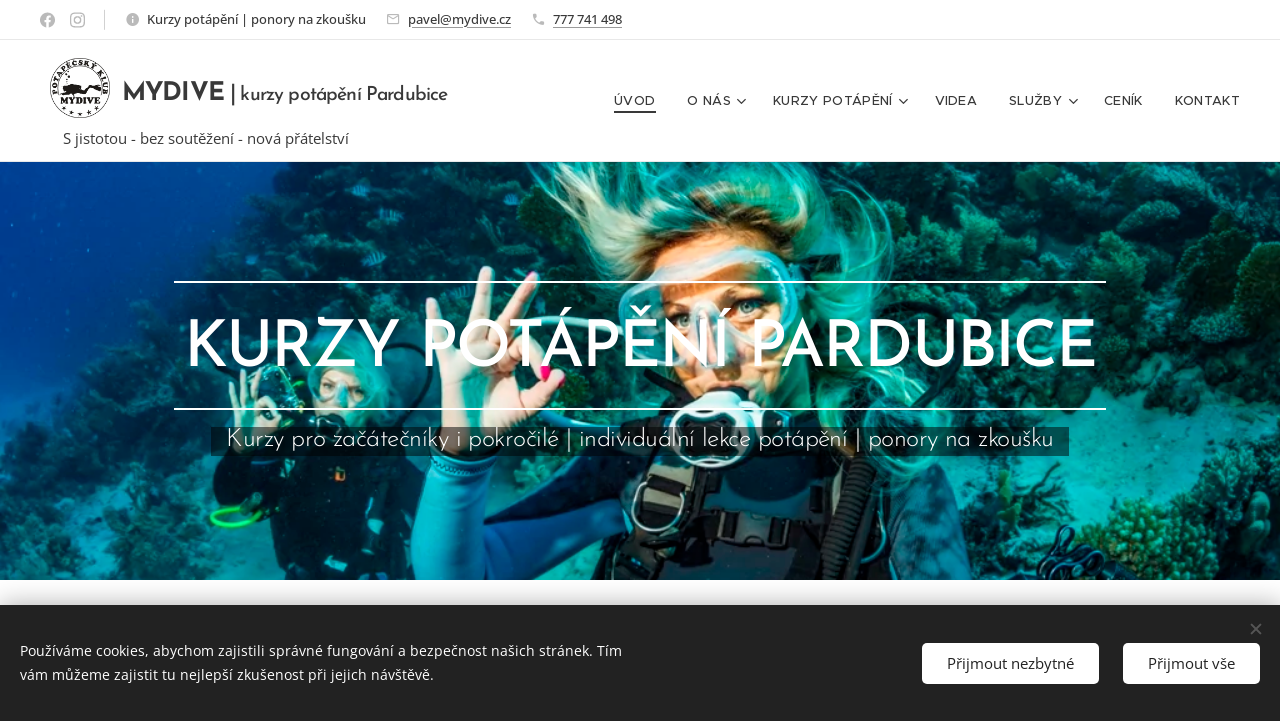

--- FILE ---
content_type: text/html; charset=UTF-8
request_url: https://www.mydive.cz/
body_size: 26443
content:
<!DOCTYPE html>
<html class="no-js" prefix="og: https://ogp.me/ns#" lang="cs">
<head><link rel="preconnect" href="https://duyn491kcolsw.cloudfront.net" crossorigin><link rel="preconnect" href="https://fonts.gstatic.com" crossorigin><meta charset="utf-8"><link rel="icon" href="https://duyn491kcolsw.cloudfront.net/files/2d/2di/2div3h.svg?ph=ac01f10028" type="image/svg+xml" sizes="any"><link rel="icon" href="https://duyn491kcolsw.cloudfront.net/files/07/07f/07fzq8.svg?ph=ac01f10028" type="image/svg+xml" sizes="16x16"><link rel="icon" href="https://duyn491kcolsw.cloudfront.net/files/1j/1j3/1j3767.ico?ph=ac01f10028"><link rel="apple-touch-icon" href="https://duyn491kcolsw.cloudfront.net/files/1j/1j3/1j3767.ico?ph=ac01f10028"><link rel="icon" href="https://duyn491kcolsw.cloudfront.net/files/1j/1j3/1j3767.ico?ph=ac01f10028">
    <meta http-equiv="X-UA-Compatible" content="IE=edge">
    <title>Kurzy potápění Pardubice |  MYDIVE</title>
    <meta name="viewport" content="width=device-width,initial-scale=1">
    <meta name="msapplication-tap-highlight" content="no">
    
    <link href="https://duyn491kcolsw.cloudfront.net/files/0r/0rk/0rklmm.css?ph=ac01f10028" media="print" rel="stylesheet">
    <link href="https://duyn491kcolsw.cloudfront.net/files/2e/2e5/2e5qgh.css?ph=ac01f10028" media="screen and (min-width:100000em)" rel="stylesheet" data-type="cq" disabled>
    <link rel="stylesheet" href="https://duyn491kcolsw.cloudfront.net/files/41/41k/41kc5i.css?ph=ac01f10028"><link rel="stylesheet" href="https://duyn491kcolsw.cloudfront.net/files/3b/3b2/3b2e8e.css?ph=ac01f10028" media="screen and (min-width:37.5em)"><link rel="stylesheet" href="https://duyn491kcolsw.cloudfront.net/files/2v/2vp/2vpyx8.css?ph=ac01f10028" data-wnd_color_scheme_file=""><link rel="stylesheet" href="https://duyn491kcolsw.cloudfront.net/files/34/34q/34qmjb.css?ph=ac01f10028" data-wnd_color_scheme_desktop_file="" media="screen and (min-width:37.5em)" disabled=""><link rel="stylesheet" href="https://duyn491kcolsw.cloudfront.net/files/2t/2tv/2tv2zi.css?ph=ac01f10028" data-wnd_additive_color_file=""><link rel="stylesheet" href="https://duyn491kcolsw.cloudfront.net/files/48/48g/48gira.css?ph=ac01f10028" data-wnd_typography_file=""><link rel="stylesheet" href="https://duyn491kcolsw.cloudfront.net/files/2b/2b9/2b9a9p.css?ph=ac01f10028" data-wnd_typography_desktop_file="" media="screen and (min-width:37.5em)" disabled=""><script>(()=>{let e=!1;const t=()=>{if(!e&&window.innerWidth>=600){for(let e=0,t=document.querySelectorAll('head > link[href*="css"][media="screen and (min-width:37.5em)"]');e<t.length;e++)t[e].removeAttribute("disabled");e=!0}};t(),window.addEventListener("resize",t),"container"in document.documentElement.style||fetch(document.querySelector('head > link[data-type="cq"]').getAttribute("href")).then((e=>{e.text().then((e=>{const t=document.createElement("style");document.head.appendChild(t),t.appendChild(document.createTextNode(e)),import("https://duyn491kcolsw.cloudfront.net/client/js.polyfill/container-query-polyfill.modern.js").then((()=>{let e=setInterval((function(){document.body&&(document.body.classList.add("cq-polyfill-loaded"),clearInterval(e))}),100)}))}))}))})()</script>
<link rel="preload stylesheet" href="https://duyn491kcolsw.cloudfront.net/files/2m/2m8/2m8msc.css?ph=ac01f10028" as="style"><meta name="description" content="Kurzy potápění Pardubice."><meta name="keywords" content=""><meta name="generator" content="Webnode 2"><meta name="apple-mobile-web-app-capable" content="no"><meta name="apple-mobile-web-app-status-bar-style" content="black"><meta name="format-detection" content="telephone=no">

<meta property="og:url" content="https://www.mydive.cz/"><meta property="og:title" content="Kurzy potápění Pardubice |  MYDIVE"><meta property="og:type" content="article"><meta property="og:description" content="Kurzy potápění Pardubice."><meta property="og:site_name" content="Mydive"><meta property="og:image" content="https://ac01f10028.clvaw-cdnwnd.com/a438654f3e9919868b91b16cac296718/200000107-7ca197ca1c/700/mydive-uvodni.jpg?ph=ac01f10028"><meta property="og:article:published_time" content="2025-10-24T00:00:00+0200"><meta name="robots" content="index,follow"><link rel="canonical" href="https://www.mydive.cz/"><script>window.checkAndChangeSvgColor=function(c){try{var a=document.getElementById(c);if(a){c=[["border","borderColor"],["outline","outlineColor"],["color","color"]];for(var h,b,d,f=[],e=0,m=c.length;e<m;e++)if(h=window.getComputedStyle(a)[c[e][1]].replace(/\s/g,"").match(/^rgb[a]?\(([0-9]{1,3}),([0-9]{1,3}),([0-9]{1,3})/i)){b="";for(var g=1;3>=g;g++)b+=("0"+parseInt(h[g],10).toString(16)).slice(-2);"0"===b.charAt(0)&&(d=parseInt(b.substr(0,2),16),d=Math.max(16,d),b=d.toString(16)+b.slice(-4));f.push(c[e][0]+"="+b)}if(f.length){var k=a.getAttribute("data-src"),l=k+(0>k.indexOf("?")?"?":"&")+f.join("&");a.src!=l&&(a.src=l,a.outerHTML=a.outerHTML)}}}catch(n){}};</script></head>
<body class="l wt-home ac-h ac-i ac-n l-default l-d-none b-btn-sq b-btn-s-l b-btn-dn b-btn-bw-1 img-d-n img-t-o img-h-z line-solid b-e-ds lbox-d c-s-s  hb-on  wnd-fe"><noscript>
				<iframe
				 src="https://www.googletagmanager.com/ns.html?id=GTM-542MMSL"
				 height="0"
				 width="0"
				 style="display:none;visibility:hidden"
				 >
				 </iframe>
			</noscript>

<div class="wnd-page l-page cs-gray ac-lblue t-t-fs-l t-t-fw-l t-t-sp-n t-t-d-n t-s-fs-m t-s-fw-l t-s-sp-n t-s-d-n t-p-fs-s t-p-fw-m t-p-sp-n t-h-fs-m t-h-fw-l t-h-sp-n t-bq-fs-s t-bq-fw-l t-bq-sp-n t-bq-d-q t-btn-fw-l t-nav-fw-l t-pd-fw-s t-nav-tt-u">
    <div class="l-w t cf t-30">
        <div class="l-bg cf">
            <div class="s-bg-l">
                
                
            </div>
        </div>
        <header class="l-h cf">
            <div class="sw cf">
	<div class="sw-c cf"><section class="s s-hb cf sc-w   wnd-w-wider wnd-hbs-on wnd-hbi-on wnd-hbi-news-on">
	<div class="s-w cf">
		<div class="s-o cf">
			<div class="s-bg cf">
                <div class="s-bg-l">
                    
                    
                </div>
			</div>
			<div class="s-c">
                <div class="s-hb-c cf">
                    <div class="hb-si">
                        <div class="si">
    <div class="si-c"><a href="https://www.facebook.com/mydivekurzypotapeni" target="_blank" rel="noreferrer" title="Facebook"><svg xmlns="https://www.w3.org/2000/svg" viewBox="0 0 24 24" height="18px" width="18px"><path d="M24 12.073c0-6.627-5.373-12-12-12s-12 5.373-12 12c0 5.99 4.388 10.954 10.125 11.854v-8.385H7.078v-3.47h3.047V9.43c0-3.007 1.792-4.669 4.533-4.669 1.312 0 2.686.235 2.686.235v2.953H15.83c-1.491 0-1.956.925-1.956 1.874v2.25h3.328l-.532 3.47h-2.796v8.385C19.612 23.027 24 18.062 24 12.073z" fill="#bebebe"></path></svg></a><a href="https://www.instagram.com/mydivecz" target="_blank" rel="noreferrer" title="Instagram"><svg viewBox="0 0 24 24" xmlns="https://www.w3.org/2000/svg" height="18px" width="18px"><path d="M12 0C8.74 0 8.333.015 7.053.072 5.775.132 4.905.333 4.14.63c-.789.306-1.459.717-2.126 1.384S.935 3.35.63 4.14C.333 4.905.131 5.775.072 7.053.012 8.333 0 8.74 0 12s.015 3.667.072 4.947c.06 1.277.261 2.148.558 2.913a5.885 5.885 0 001.384 2.126A5.868 5.868 0 004.14 23.37c.766.296 1.636.499 2.913.558C8.333 23.988 8.74 24 12 24s3.667-.015 4.947-.072c1.277-.06 2.148-.262 2.913-.558a5.898 5.898 0 002.126-1.384 5.86 5.86 0 001.384-2.126c.296-.765.499-1.636.558-2.913.06-1.28.072-1.687.072-4.947s-.015-3.667-.072-4.947c-.06-1.277-.262-2.149-.558-2.913a5.89 5.89 0 00-1.384-2.126A5.847 5.847 0 0019.86.63c-.765-.297-1.636-.499-2.913-.558C15.667.012 15.26 0 12 0zm0 2.16c3.203 0 3.585.016 4.85.071 1.17.055 1.805.249 2.227.415.562.217.96.477 1.382.896.419.42.679.819.896 1.381.164.422.36 1.057.413 2.227.057 1.266.07 1.646.07 4.85s-.015 3.585-.074 4.85c-.061 1.17-.256 1.805-.421 2.227a3.81 3.81 0 01-.899 1.382 3.744 3.744 0 01-1.38.896c-.42.164-1.065.36-2.235.413-1.274.057-1.649.07-4.859.07-3.211 0-3.586-.015-4.859-.074-1.171-.061-1.816-.256-2.236-.421a3.716 3.716 0 01-1.379-.899 3.644 3.644 0 01-.9-1.38c-.165-.42-.359-1.065-.42-2.235-.045-1.26-.061-1.649-.061-4.844 0-3.196.016-3.586.061-4.861.061-1.17.255-1.814.42-2.234.21-.57.479-.96.9-1.381.419-.419.81-.689 1.379-.898.42-.166 1.051-.361 2.221-.421 1.275-.045 1.65-.06 4.859-.06l.045.03zm0 3.678a6.162 6.162 0 100 12.324 6.162 6.162 0 100-12.324zM12 16c-2.21 0-4-1.79-4-4s1.79-4 4-4 4 1.79 4 4-1.79 4-4 4zm7.846-10.405a1.441 1.441 0 01-2.88 0 1.44 1.44 0 012.88 0z" fill="#bebebe"></path></svg></a></div>
</div>
                    </div>
                    <div class="hb-ci">
                        <div class="ci">
    <div class="ci-c" data-placeholder="Kontaktní informace"><div class="ci-news"><span>Kurzy potápění |&nbsp;ponory na zkoušku</span></div><div class="ci-mail"><span><a href="mailto:pavel@mydive.cz">pavel@mydive.cz</a></span></div><div class="ci-phone"><span><a href="tel:777 741 498">777 741 498</a></span></div></div>
</div>
                    </div>
                    <div class="hb-ccy">
                        
                    </div>
                    <div class="hb-lang">
                        
                    </div>
                </div>
			</div>
		</div>
	</div>
</section><section data-space="true" class="s s-hn s-hn-slogan wnd-mt-classic wnd-na-c logo-classic sc-w   wnd-w-wider wnd-nh-m hm-claims wnd-nav-border menu-default-underline-grow">
	<div class="s-w">
		<div class="s-o">

			<div class="s-bg">
                <div class="s-bg-l">
                    
                    
                </div>
			</div>

			<div class="h-w h-f wnd-fixed">

				<div class="n-l">
					<div class="s-c menu-nav">
						<div class="logo-block">
							<div class="b b-l logo logo-bg logo-wb brandon-grotesque wnd-logo-with-text wnd-iar-1-1 logo-28 b-ls-l" id="wnd_LogoBlock_97181" data-wnd_mvc_type="wnd.fe.LogoBlock">
	<div class="b-l-c logo-content">
		

			<div class="b-l-image logo-image">
				<div class="b-l-image-w logo-image-cell">
                    <picture><source type="image/webp" srcset="https://ac01f10028.clvaw-cdnwnd.com/a438654f3e9919868b91b16cac296718/200000221-729f6729fa/450/logo-mydive.webp?ph=ac01f10028 450w, https://ac01f10028.clvaw-cdnwnd.com/a438654f3e9919868b91b16cac296718/200000221-729f6729fa/700/logo-mydive.webp?ph=ac01f10028 700w, https://ac01f10028.clvaw-cdnwnd.com/a438654f3e9919868b91b16cac296718/200000221-729f6729fa/logo-mydive.webp?ph=ac01f10028 960w" sizes="(min-width: 600px) 450px, (min-width: 360px) calc(100vw * 0.8), 100vw" ><img src="https://ac01f10028.clvaw-cdnwnd.com/a438654f3e9919868b91b16cac296718/200000000-7846c7846e/logo-mydive.png?ph=ac01f10028" alt="" width="960" height="960" class="wnd-logo-img" ></picture>
				</div>
			</div>

			

			<div class="b-l-br logo-br"></div>

			<div class="b-l-text logo-text-wrapper">
				<div class="b-l-text-w logo-text">
					<span class="b-l-text-c logo-text-cell"><font class="wnd-font-size-120"><strong><font class="wnd-font-size-70"><strong><font class="wnd-font-size-110"><font class="wnd-font-size-110"><font class="wnd-font-size-90">MY</font><font class="wnd-font-size-90">DIVE</font></font><font class="wnd-font-size-80">&nbsp;</font></font></strong></font></strong></font><font class="wnd-font-size-90"><font class="wnd-font-size-110"><strong></strong></font><font class="wnd-font-size-70"><font><font class="wnd-font-size-110"> </font><font><font class="wnd-font-size-130">|</font><font> <font class="wnd-font-size-110">ku</font></font><font class="wnd-font-size-110">rzy potápění Par</font></font><font class="wnd-font-size-110">d<font>ubice</font></font></font> </font></font></span>
				</div>
			</div>

		
	</div>
</div>
							<div class="l-s logo-slogan claim"><span class="sit b claim-default claim-nb open-sans slogan-15">
	<span class="sit-w"><span class="sit-c">👌 S jistotou - bez soutěžení - nová přátelství</span></span>
</span></div>
						</div>

						<div id="menu-slider">
							<div id="menu-block">
								<nav id="menu"><div class="menu-font menu-wrapper">
	<a href="#" class="menu-close" rel="nofollow" title="Close Menu"></a>
	<ul role="menubar" aria-label="Menu" class="level-1">
		<li role="none" class="wnd-active   wnd-homepage">
			<a class="menu-item" role="menuitem" href="/home/"><span class="menu-item-text">Úvod</span></a>
			
		</li><li role="none" class="wnd-with-submenu">
			<a class="menu-item" role="menuitem" href="/o-nas/"><span class="menu-item-text">O nás</span></a>
			<ul role="menubar" aria-label="Menu" class="level-2">
		<li role="none">
			<a class="menu-item" role="menuitem" href="/a10-x-mydive/"><span class="menu-item-text"> 10 x MYDIVE</span></a>
			
		</li><li role="none">
			<a class="menu-item" role="menuitem" href="/reference/"><span class="menu-item-text">REFERENCE</span></a>
			
		</li><li role="none">
			<a class="menu-item" role="menuitem" href="/klub-mydive/"><span class="menu-item-text">KLUB MYDIVE</span></a>
			
		</li>
	</ul>
		</li><li role="none" class="wnd-with-submenu">
			<a class="menu-item" role="menuitem" href="/kurzy-potapeni/"><span class="menu-item-text">Kurzy potápění</span></a>
			<ul role="menubar" aria-label="Menu" class="level-2">
		<li role="none">
			<a class="menu-item" role="menuitem" href="/snorchlovani/"><span class="menu-item-text">ŠNORCHLOVÁNÍ</span></a>
			
		</li><li role="none">
			<a class="menu-item" role="menuitem" href="/ponor-na-zkousku/"><span class="menu-item-text">PONOR NA ZKOUŠKU</span></a>
			
		</li><li role="none">
			<a class="menu-item" role="menuitem" href="/potapec-s-doprovodem/"><span class="menu-item-text">POTÁPĚČ S DOPROVODEM</span></a>
			
		</li><li role="none">
			<a class="menu-item" role="menuitem" href="/samostatny-potapec-owd/"><span class="menu-item-text">SAMOSTATNÝ POTÁPĚČ OWD</span></a>
			
		</li><li role="none">
			<a class="menu-item" role="menuitem" href="/samostatny-potapec-owd-deluxe/"><span class="menu-item-text">SAMOSTATNÝ POTÁPĚČ OWD DELUXE</span></a>
			
		</li><li role="none">
			<a class="menu-item" role="menuitem" href="/kondicni-ponory/"><span class="menu-item-text">KONDIČNÍ PONORY</span></a>
			
		</li><li role="none">
			<a class="menu-item" role="menuitem" href="/pokrocily-potapec-aowd/"><span class="menu-item-text">POKROČILÝ POTÁPĚČ AOWD</span></a>
			
		</li><li role="none">
			<a class="menu-item" role="menuitem" href="/potapec-s-nitroxem/"><span class="menu-item-text">POTÁPĚČ S NITROXEM   </span></a>
			
		</li><li role="none">
			<a class="menu-item" role="menuitem" href="/potapec-zachranar/"><span class="menu-item-text">POTÁPĚČ ZÁCHRANÁŘ </span></a>
			
		</li><li role="none">
			<a class="menu-item" role="menuitem" href="/prvni-pomoc-kpr/"><span class="menu-item-text">PRVNÍ POMOC KPR</span></a>
			
		</li><li role="none">
			<a class="menu-item" role="menuitem" href="/poskytovatel-kysliku/"><span class="menu-item-text">POSKYTOVATEL KYSLÍKU</span></a>
			
		</li><li role="none">
			<a class="menu-item" role="menuitem" href="/vedouci-potapeni/"><span class="menu-item-text">VEDOUCÍ POTÁPĚNÍ </span></a>
			
		</li><li role="none">
			<a class="menu-item" role="menuitem" href="/specializace/"><span class="menu-item-text">SPECIALIZACE POTÁPĚNÍ</span></a>
			
		</li><li role="none">
			<a class="menu-item" role="menuitem" href="/technicky-potapec/"><span class="menu-item-text">TECHNICKÝ POTÁPĚČ    </span></a>
			
		</li><li role="none">
			<a class="menu-item" role="menuitem" href="/pokrocily-nitrox/"><span class="menu-item-text">POKROČILÝ NITROX</span></a>
			
		</li><li role="none">
			<a class="menu-item" role="menuitem" href="/rebreather-kurz/"><span class="menu-item-text">REBREATHER KURZ  </span></a>
			
		</li>
	</ul>
		</li><li role="none">
			<a class="menu-item" role="menuitem" href="/instruktazni-video/"><span class="menu-item-text">Videa</span></a>
			
		</li><li role="none" class="wnd-with-submenu">
			<a class="menu-item" role="menuitem" href="/sluzby/"><span class="menu-item-text">Služby</span></a>
			<ul role="menubar" aria-label="Menu" class="level-2">
		<li role="none">
			<a class="menu-item" role="menuitem" href="/firemni-akce/"><span class="menu-item-text">FIREMNÍ AKCE</span></a>
			
		</li><li role="none">
			<a class="menu-item" role="menuitem" href="/kopie-z-ponor-na-zkousku/"><span class="menu-item-text">PONOR NA ZKOUŠKU</span></a>
			
		</li><li role="none">
			<a class="menu-item" role="menuitem" href="/therapy-diving/"><span class="menu-item-text">TERAPIE POTÁPĚNÍM</span></a>
			
		</li><li role="none">
			<a class="menu-item" role="menuitem" href="/pujcovna-vybaveni/"><span class="menu-item-text">PŮJČOVNA VYBAVENÍ</span></a>
			
		</li><li role="none">
			<a class="menu-item" role="menuitem" href="/plneni-tlakovych-lahvi/"><span class="menu-item-text">PLNĚNÍ TLAKOVÝCH LAHVÍ</span></a>
			
		</li><li role="none">
			<a class="menu-item" role="menuitem" href="/autorizovany-servis/"><span class="menu-item-text">AUTORIZOVANÝ SERVIS</span></a>
			
		</li>
	</ul>
		</li><li role="none">
			<a class="menu-item" role="menuitem" href="/cenik-kurzu-potapeni/"><span class="menu-item-text">Ceník</span></a>
			
		</li><li role="none">
			<a class="menu-item" role="menuitem" href="/kontakt/"><span class="menu-item-text">Kontakt</span></a>
			
		</li>
	</ul>
	<span class="more-text">Více</span>
</div></nav>
							</div>
						</div>

						<div class="cart-and-mobile">
							
							

							<div id="menu-mobile">
								<a href="#" id="menu-submit"><span></span>Menu</a>
							</div>
						</div>
					</div>
				</div>

			</div>
		</div>
	</div>
</section></div>
</div>
        </header>
        <main class="l-m cf">
            <div class="sw cf">
	<div class="sw-c cf"><section class="s s-hm s-hm-claims cf sc-m wnd-background-image  wnd-w-default wnd-s-high wnd-h-high wnd-nh-m wnd-p-cc hn-slogan">
	<div class="s-w cf">
		<div class="s-o cf">
			<div class="s-bg">
                <div class="s-bg-l wnd-background-image fx-none bgpos-bottom-center bgatt-fixed">
                    <picture><source type="image/webp" srcset="https://ac01f10028.clvaw-cdnwnd.com/a438654f3e9919868b91b16cac296718/200000186-0c1920c195/700/KURZY%20POT%C3%81P%C4%9AN%C3%8D%20PARDUBICE%20MYDIVE.webp?ph=ac01f10028 700w, https://ac01f10028.clvaw-cdnwnd.com/a438654f3e9919868b91b16cac296718/200000186-0c1920c195/KURZY%20POT%C3%81P%C4%9AN%C3%8D%20PARDUBICE%20MYDIVE.webp?ph=ac01f10028 1024w, https://ac01f10028.clvaw-cdnwnd.com/a438654f3e9919868b91b16cac296718/200000186-0c1920c195/KURZY%20POT%C3%81P%C4%9AN%C3%8D%20PARDUBICE%20MYDIVE.webp?ph=ac01f10028 2x" sizes="100vw" ><img src="https://ac01f10028.clvaw-cdnwnd.com/a438654f3e9919868b91b16cac296718/200000120-b2511b2513/KURZY%20POT%C3%81P%C4%9AN%C3%8D%20PARDUBICE%20MYDIVE.jpg?ph=ac01f10028" width="1024" height="683" alt="" fetchpriority="high" ></picture>
                    
                </div>
			</div>
			<div class="h-c s-c">
				<div class="h-c-b">
					<div class="h-c-b-i">
						<h1 class="claim cf"><span class="sit b claim-borders claim-nb brandon-grotesque claim-64">
	<span class="sit-w"><span class="sit-c"><font class="wnd-font-size-160"><strong><font class="wnd-font-size-90"><font class="wnd-font-size-70">KURZY POTÁPĚNÍ PARDUBICE</font> </font></strong></font></span></span>
</span></h1>
						<h3 class="claim cf"><span class="sit b claim-gray claim-wb brandon-grotesque claim-18">
	<span class="sit-w"><span class="sit-c"><font class="wnd-font-size-140">Kurzy pro začátečníky i pokročilé | individuální lekce potápění | ponory na zkoušku</font></span></span>
</span></h3>
					</div>
				</div>
			</div>
		</div>
	</div>
</section><section class="s s-basic cf sc-w   wnd-w-default wnd-s-normal wnd-h-auto">
	<div class="s-w cf">
		<div class="s-o s-fs cf">
			<div class="s-bg cf">
				<div class="s-bg-l">
                    
					
				</div>
			</div>
			<div class="s-c s-fs cf">
				<div class="ez cf">
	<div class="ez-c"><div class="b b-text cf">
	<div class="b-c b-text-c b-s b-s-t60 b-s-b60 b-cs cf"><h3 class="wnd-align-center">Co vás naučíme</h3> <h1 class="wnd-align-center">VÝUKOVÉ KURZY POTÁPĚNÍ</h1> <h3 class="wnd-align-center">Nabízíme Vám kurzy všech kvalifikačních stupňů od začátečníka až po instruktora</h3> </div>
</div><div class="cw cf">
	<div class="cw-c cf"><div class="c cf" style="width:34.44%;">
	<div class="c-c cf"><div class="b-img b-img-link b b-s cf wnd-orientation-landscape wnd-type-image img-s-n" style="margin-left:0;margin-right:0;" id="wnd_ImageBlock_19322">
    <a class="b-img-a" title="" href="/samostatny-potapec-owd/">
        <div class="b-img-w">
            <div class="b-img-c" style="padding-bottom:68.52%;text-align:center;">
                <picture><source type="image/webp" srcset="https://ac01f10028.clvaw-cdnwnd.com/a438654f3e9919868b91b16cac296718/200000165-ebfe2ebfe6/450/mydive-uvodni.webp?ph=ac01f10028 450w, https://ac01f10028.clvaw-cdnwnd.com/a438654f3e9919868b91b16cac296718/200000165-ebfe2ebfe6/700/mydive-uvodni.webp?ph=ac01f10028 700w, https://ac01f10028.clvaw-cdnwnd.com/a438654f3e9919868b91b16cac296718/200000165-ebfe2ebfe6/mydive-uvodni.webp?ph=ac01f10028 1920w" sizes="(min-width: 600px) calc(100vw * 0.75), 100vw" ><img id="wnd_ImageBlock_19322_img" src="https://ac01f10028.clvaw-cdnwnd.com/a438654f3e9919868b91b16cac296718/200000107-7ca197ca1c/mydive-uvodni.jpg?ph=ac01f10028" alt="" width="1920" height="1279" loading="lazy" style="top:0%;left:-1.39%;width:102.78730895455%;height:100%;position:absolute;" ></picture>
				</div>
            
	    </div>
    </a>
</div><div class="b b-text cf">
	<div class="b-c b-text-c b-s b-s-t60 b-s-b60 b-cs cf"><p align="center"><font class="wnd-font-size-140"><strong><a href="/samostatny-potapec-owd/">SAMOSTATNÝ POTÁPĚČ OWD</a></strong></font></p>
<p>Tento kurz z Vás učiní <strong>nezávislé potápěče </strong>na
 přímém <strong>dozoru </strong>instruktora a Vy se můžete <strong>potápět volně</strong> se svým 
partnerem
.</p>
</div>
</div><div class="b-img b-img-link b b-s cf wnd-orientation-landscape wnd-type-image img-s-n" style="margin-left:0;margin-right:0;" id="wnd_ImageBlock_862828">
    <a class="b-img-a" title="" href="/snorchlovani/">
        <div class="b-img-w">
            <div class="b-img-c" style="padding-bottom:66.67%;text-align:center;">
                <picture><source type="image/webp" srcset="https://ac01f10028.clvaw-cdnwnd.com/a438654f3e9919868b91b16cac296718/200000169-56e7056e74/450/%C5%A0NORCHLOV%C3%81N%C3%8D.webp?ph=ac01f10028 450w, https://ac01f10028.clvaw-cdnwnd.com/a438654f3e9919868b91b16cac296718/200000169-56e7056e74/700/%C5%A0NORCHLOV%C3%81N%C3%8D.webp?ph=ac01f10028 700w, https://ac01f10028.clvaw-cdnwnd.com/a438654f3e9919868b91b16cac296718/200000169-56e7056e74/%C5%A0NORCHLOV%C3%81N%C3%8D.webp?ph=ac01f10028 1920w" sizes="(min-width: 600px) calc(100vw * 0.75), 100vw" ><img id="wnd_ImageBlock_862828_img" src="https://ac01f10028.clvaw-cdnwnd.com/a438654f3e9919868b91b16cac296718/200000125-6a8686a86a/%C5%A0NORCHLOV%C3%81N%C3%8D.jpg?ph=ac01f10028" alt="" width="1920" height="1280" loading="lazy" style="top:0%;left:0%;width:100%;height:100%;position:absolute;" ></picture>
				</div>
            
	    </div>
    </a>
</div><div class="b b-text cf">
	<div class="b-c b-text-c b-s b-s-t60 b-s-b60 b-cs cf"><h2 class="wnd-align-center"><strong><font class="wnd-font-size-90"><a href="/snorchlovani/">ŠNORCHLOVÁNÍ</a></font>
</strong></h2>
<p>Během tohoto kurzu se naučíte <strong>potřebné techniky</strong> a postupy nutné k
 zajištění Vaší <strong>bezpečnosti</strong> při <strong>šnorchlovém</strong> potápění. 
</p>
</div>
</div></div>
</div><div class="c cf" style="width:33.63%;">
	<div class="c-c cf"><div class="b-img b-img-link b b-s cf wnd-orientation-landscape wnd-type-image img-s-n" style="margin-left:0;margin-right:0;" id="wnd_ImageBlock_749689">
    <a class="b-img-a" title="" href="/ponor-na-zkousku/">
        <div class="b-img-w">
            <div class="b-img-c" style="padding-bottom:70.29%;text-align:center;">
                <picture><source type="image/webp" srcset="https://ac01f10028.clvaw-cdnwnd.com/a438654f3e9919868b91b16cac296718/200000170-d2ebed2ec1/450/PONOR%20NA%20ZKOU%C5%A0KU%20mydive%20pardubice.webp?ph=ac01f10028 450w, https://ac01f10028.clvaw-cdnwnd.com/a438654f3e9919868b91b16cac296718/200000170-d2ebed2ec1/700/PONOR%20NA%20ZKOU%C5%A0KU%20mydive%20pardubice.webp?ph=ac01f10028 700w, https://ac01f10028.clvaw-cdnwnd.com/a438654f3e9919868b91b16cac296718/200000170-d2ebed2ec1/PONOR%20NA%20ZKOU%C5%A0KU%20mydive%20pardubice.webp?ph=ac01f10028 1920w" sizes="(min-width: 600px) calc(100vw * 0.75), 100vw" ><img id="wnd_ImageBlock_749689_img" src="https://ac01f10028.clvaw-cdnwnd.com/a438654f3e9919868b91b16cac296718/200000113-39afb39afe/PONOR%20NA%20ZKOU%C5%A0KU%20mydive%20pardubice.jpg?ph=ac01f10028" alt="" width="1920" height="1279" loading="lazy" style="top:0%;left:-5.28%;width:105.28359509054%;height:100%;position:absolute;" ></picture>
				</div>
            
	    </div>
    </a>
</div><div class="b b-text cf">
	<div class="b-c b-text-c b-s b-s-t60 b-s-b60 b-cs cf"><p class="wnd-align-center"><strong><font class="wnd-font-size-140"><strong><a href="/ponor-na-zkousku/">PONOR NA ZKOUŠKU</a></strong></font>
</strong></p>
<p><strong>Ponor na zkoušku </strong>je nejrychlejší a nejjednodušší cesta pro <strong>seznámení </strong>se s <strong>potápěním</strong>. 
</p>
</div>
</div><div class="b-img b-img-link b b-s cf wnd-orientation-landscape wnd-type-image img-s-n" style="margin-left:0;margin-right:0;" id="wnd_ImageBlock_14643">
    <a class="b-img-a" title="" href="/potapec-s-nitroxem/">
        <div class="b-img-w">
            <div class="b-img-c" style="padding-bottom:70.96%;text-align:center;">
                <picture><source type="image/webp" srcset="https://ac01f10028.clvaw-cdnwnd.com/a438654f3e9919868b91b16cac296718/200000172-f1178f117c/450/POT%C3%81P%C4%9A%C4%8C%20S%20NITROXEM%20mydive.webp?ph=ac01f10028 450w, https://ac01f10028.clvaw-cdnwnd.com/a438654f3e9919868b91b16cac296718/200000172-f1178f117c/700/POT%C3%81P%C4%9A%C4%8C%20S%20NITROXEM%20mydive.webp?ph=ac01f10028 700w, https://ac01f10028.clvaw-cdnwnd.com/a438654f3e9919868b91b16cac296718/200000172-f1178f117c/POT%C3%81P%C4%9A%C4%8C%20S%20NITROXEM%20mydive.webp?ph=ac01f10028 1920w" sizes="(min-width: 600px) calc(100vw * 0.75), 100vw" ><img id="wnd_ImageBlock_14643_img" src="https://ac01f10028.clvaw-cdnwnd.com/a438654f3e9919868b91b16cac296718/200000114-17ab717abb/POT%C3%81P%C4%9A%C4%8C%20S%20NITROXEM%20mydive.jpg?ph=ac01f10028" alt="" width="1920" height="1279" loading="lazy" style="top:0%;left:-6.29%;width:106.29109360816%;height:100%;position:absolute;" ></picture>
				</div>
            
	    </div>
    </a>
</div><div class="b b-text cf">
	<div class="b-c b-text-c b-s b-s-t60 b-s-b60 b-cs cf"><p align="center"><font><strong><font class="wnd-font-size-110"><font class="wnd-font-size-130"><a href="/potapec-s-nitroxem/">POTÁPĚČ S NITROXEM</a></font></font></strong></font></p>
<p><strong>Absolvováním</strong> tohoto kurzu se pro Vás stane <strong>potápění </strong>ještě <strong>bezpečnější</strong> a <strong>pohodovější</strong>, než kdy <strong>předtím</strong>.
</p></div>
</div></div>
</div><div class="c cf" style="width:31.93%;">
	<div class="c-c cf"><div class="b-img b-img-link b b-s cf wnd-orientation-landscape wnd-type-image img-s-n" style="margin-left:0;margin-right:0;" id="wnd_ImageBlock_187724">
    <a class="b-img-a" title="" href="/potapec-s-doprovodem/">
        <div class="b-img-w">
            <div class="b-img-c" style="padding-bottom:72.36%;text-align:center;">
                <picture><source type="image/webp" srcset="https://ac01f10028.clvaw-cdnwnd.com/a438654f3e9919868b91b16cac296718/200000171-657a9657ac/450/Ochutn%C3%A1vka%20pot%C3%A1p%C4%9Bn%C3%AD%2C%20kurzy%20pot%C3%A1p%C4%9Bn%C3%AD%20Pardubice%2C%20Pavel%20v%20akci%2C%20zkus%20pot%C3%A1p%C4%9Bn%C3%AD.webp?ph=ac01f10028 450w, https://ac01f10028.clvaw-cdnwnd.com/a438654f3e9919868b91b16cac296718/200000171-657a9657ac/700/Ochutn%C3%A1vka%20pot%C3%A1p%C4%9Bn%C3%AD%2C%20kurzy%20pot%C3%A1p%C4%9Bn%C3%AD%20Pardubice%2C%20Pavel%20v%20akci%2C%20zkus%20pot%C3%A1p%C4%9Bn%C3%AD.webp?ph=ac01f10028 700w, https://ac01f10028.clvaw-cdnwnd.com/a438654f3e9919868b91b16cac296718/200000171-657a9657ac/Ochutn%C3%A1vka%20pot%C3%A1p%C4%9Bn%C3%AD%2C%20kurzy%20pot%C3%A1p%C4%9Bn%C3%AD%20Pardubice%2C%20Pavel%20v%20akci%2C%20zkus%20pot%C3%A1p%C4%9Bn%C3%AD.webp?ph=ac01f10028 1920w" sizes="(min-width: 600px) calc(100vw * 0.75), 100vw" ><img id="wnd_ImageBlock_187724_img" src="https://ac01f10028.clvaw-cdnwnd.com/a438654f3e9919868b91b16cac296718/200000112-ea880ea882/Ochutn%C3%A1vka%20pot%C3%A1p%C4%9Bn%C3%AD%2C%20kurzy%20pot%C3%A1p%C4%9Bn%C3%AD%20Pardubice%2C%20Pavel%20v%20akci%2C%20zkus%20pot%C3%A1p%C4%9Bn%C3%AD.jpg?ph=ac01f10028" alt="" width="1920" height="1279" loading="lazy" style="top:0%;left:-7.77%;width:108.93927547563%;height:100%;position:absolute;" ></picture>
				</div>
            
	    </div>
    </a>
</div><div class="b b-text cf">
	<div class="b-c b-text-c b-s b-s-t60 b-s-b60 b-cs cf"><p align="center"><font class="wnd-font-size-120"><strong><font class="wnd-font-size-130"><font class="wnd-font-size-90"><a href="/potapec-s-doprovodem/">POTÁPĚČ S DOPROVODEM</a></font></font></strong></font></p><div><p><strong>Potápěč s doprovodem</strong> je kurz <strong>úvodem</strong> do <strong>potápění </strong>s přístrojem a je určený pro úplné 
<strong>začátečníky.</strong>
</p></div><div></div>
</div>
</div><div class="b-img b-img-link b b-s cf wnd-orientation-landscape wnd-type-image img-s-n" style="margin-left:0;margin-right:0;" id="wnd_ImageBlock_28827">
    <a class="b-img-a" title="" href="/vedouci-potapeni/">
        <div class="b-img-w">
            <div class="b-img-c" style="padding-bottom:73.52%;text-align:center;">
                <picture><source type="image/webp" srcset="https://ac01f10028.clvaw-cdnwnd.com/a438654f3e9919868b91b16cac296718/200000173-2cb882cb8a/450/vedouci-potapeni-mydive-pardubice.webp?ph=ac01f10028 450w, https://ac01f10028.clvaw-cdnwnd.com/a438654f3e9919868b91b16cac296718/200000173-2cb882cb8a/700/vedouci-potapeni-mydive-pardubice.webp?ph=ac01f10028 700w, https://ac01f10028.clvaw-cdnwnd.com/a438654f3e9919868b91b16cac296718/200000173-2cb882cb8a/vedouci-potapeni-mydive-pardubice.webp?ph=ac01f10028 1920w" sizes="(min-width: 600px) calc(100vw * 0.75), 100vw" ><img id="wnd_ImageBlock_28827_img" src="https://ac01f10028.clvaw-cdnwnd.com/a438654f3e9919868b91b16cac296718/200000116-e9a36e9a39/vedouci-potapeni-mydive-pardubice.jpg?ph=ac01f10028" alt="" width="1920" height="1279" loading="lazy" style="top:0%;left:-7.14%;width:110.50299713318%;height:100%;position:absolute;" ></picture>
				</div>
            
	    </div>
    </a>
</div><div class="b b-text cf">
	<div class="b-c b-text-c b-s b-s-t60 b-s-b60 b-cs cf"><h2 class="wnd-align-center"><font class="wnd-font-size-90"><a href="/vedouci-potapeni/"><strong href="/vedouci-potapeni/">VEDOUCÍ POTÁPĚNÍ</strong></a></font></h2>
<p><strong>Vedoucí potápěč </strong>(<strong>DIVE MASTER</strong>) je
 <strong>nejvyšší kvalifikace</strong> rekreačního <strong>potápěče</strong>.
</p>
</div>
</div></div>
</div></div>
</div><div class="b b-s b-s-t150 b-s-b150 b-btn b-btn-3 wnd-align-center">
	<div class="b-btn-c i-a">
		<a class="b-btn-l" href="/kontakt/" target="_blank">
			<span class="b-btn-t">Přihlaste se a začněte se potápět</span>
		</a>
	</div>
</div></div>
</div>
			</div>
		</div>
	</div>
</section><section class="s s-basic cf sc-b   wnd-w-default wnd-s-normal wnd-h-auto">
	<div class="s-w cf">
		<div class="s-o s-fs cf">
			<div class="s-bg cf">
				<div class="s-bg-l">
                    
					
				</div>
			</div>
			<div class="s-c s-fs cf">
				<div class="ez cf wnd-no-cols">
	<div class="ez-c"><div class="b b-text cf">
	<div class="b-c b-text-c b-s b-s-t60 b-s-b60 b-cs cf"><h3 class="wnd-align-center">Proč vybrat právě nás</h3> <h1 class="wnd-align-center">ŠKOLU POTÁPĚNÍ MYDIVE</h1> </div>
</div><div class="mt mt-image-top img-s-l b-s-t50 b-s-b50 b-s-l0 b-s-r0 cf grid-4">
	<div class="mt-container">
		<div class="mt-item cf">
			<a class="mt-link" href="/a10-x-mydive/">
				<div class="b-img b-img-default b b-s cf wnd-orientation-landscape wnd-type-image" style="" id="wnd_ImageBlock_544323">
	<div class="b-img-w">
		<div class="b-img-c">
            <picture><source type="image/webp" srcset="https://ac01f10028.clvaw-cdnwnd.com/a438654f3e9919868b91b16cac296718/200000174-e6804e6807/450/individualni-prostup-mydive.webp?ph=ac01f10028 450w, https://ac01f10028.clvaw-cdnwnd.com/a438654f3e9919868b91b16cac296718/200000174-e6804e6807/700/individualni-prostup-mydive.webp?ph=ac01f10028 700w, https://ac01f10028.clvaw-cdnwnd.com/a438654f3e9919868b91b16cac296718/200000174-e6804e6807/individualni-prostup-mydive.webp?ph=ac01f10028 1920w" sizes="(min-width: 768px) calc(100vw * 0.3), (min-width: 320px) calc(100vw * 0.5), 100vw" ><img id="wnd_ImageBlock_544323_img" src="https://ac01f10028.clvaw-cdnwnd.com/a438654f3e9919868b91b16cac296718/200000110-ed2c3ed2c5/individualni-prostup-mydive.jpg?ph=ac01f10028" alt="" width="1920" height="1279" loading="lazy" style="" ></picture>
			</div>
		
	</div>
</div>
				<div class="b b-text cf">
	<div class="b-c b-text-c b-s b-s-t60 b-s-b60 b-cs cf"><h3>Individuální přístup</h3><p>
</p>

<p class="wnd-align-center">Nejde nán o množství kurzů, ale o kvalitu výuky. Děláme školu potápění pro radost.<br></p>
</div>
</div>
			</a>
		</div><div class="mt-item cf">
			<a class="mt-link" href="/therapy-diving/">
				<div class="b-img b-img-default b b-s cf wnd-orientation-landscape wnd-type-image" style="" id="wnd_ImageBlock_989583">
	<div class="b-img-w">
		<div class="b-img-c">
            <picture><source type="image/webp" srcset="https://ac01f10028.clvaw-cdnwnd.com/a438654f3e9919868b91b16cac296718/200000175-5ced15ced5/450/potapeni-pro-vsechny-pot%C3%A1p%C4%9Bn%C3%AD%20handicapovan%C3%BDch.webp?ph=ac01f10028 450w, https://ac01f10028.clvaw-cdnwnd.com/a438654f3e9919868b91b16cac296718/200000175-5ced15ced5/700/potapeni-pro-vsechny-pot%C3%A1p%C4%9Bn%C3%AD%20handicapovan%C3%BDch.webp?ph=ac01f10028 700w, https://ac01f10028.clvaw-cdnwnd.com/a438654f3e9919868b91b16cac296718/200000175-5ced15ced5/potapeni-pro-vsechny-pot%C3%A1p%C4%9Bn%C3%AD%20handicapovan%C3%BDch.webp?ph=ac01f10028 1920w" sizes="(min-width: 768px) calc(100vw * 0.3), (min-width: 320px) calc(100vw * 0.5), 100vw" ><img id="wnd_ImageBlock_989583_img" src="https://ac01f10028.clvaw-cdnwnd.com/a438654f3e9919868b91b16cac296718/200000119-d4da0d4da3/potapeni-pro-vsechny-pot%C3%A1p%C4%9Bn%C3%AD%20handicapovan%C3%BDch.jpg?ph=ac01f10028" alt="" width="1920" height="1279" loading="lazy" style="" ></picture>
			</div>
		
	</div>
</div>
				<div class="b b-text cf">
	<div class="b-c b-text-c b-s b-s-t60 b-s-b60 b-cs cf"><h3><strong>Potápění pro všechny<br></strong></h3>

<p>Jako jedna z mála škol nabízíme potápění i pro handicapované, tělesně postižené
a nevidomé.<br></p>
</div>
</div>
			</a>
		</div><div class="mt-item cf">
			<a class="mt-link" href="/o-nas/">
				<div class="b-img b-img-default b b-s cf wnd-orientation-landscape wnd-type-image" style="" id="wnd_ImageBlock_349764">
	<div class="b-img-w">
		<div class="b-img-c">
            <picture><source type="image/webp" srcset="https://ac01f10028.clvaw-cdnwnd.com/a438654f3e9919868b91b16cac296718/200000176-9479f947a2/450/%C4%8Casov%C3%A1%20flexibilita%20mydive.webp?ph=ac01f10028 450w, https://ac01f10028.clvaw-cdnwnd.com/a438654f3e9919868b91b16cac296718/200000176-9479f947a2/700/%C4%8Casov%C3%A1%20flexibilita%20mydive.webp?ph=ac01f10028 700w, https://ac01f10028.clvaw-cdnwnd.com/a438654f3e9919868b91b16cac296718/200000176-9479f947a2/%C4%8Casov%C3%A1%20flexibilita%20mydive.webp?ph=ac01f10028 1920w" sizes="(min-width: 768px) calc(100vw * 0.3), (min-width: 320px) calc(100vw * 0.5), 100vw" ><img id="wnd_ImageBlock_349764_img" src="https://ac01f10028.clvaw-cdnwnd.com/a438654f3e9919868b91b16cac296718/200000109-1e6a21e6a5/%C4%8Casov%C3%A1%20flexibilita%20mydive.jpg?ph=ac01f10028" alt="" width="1920" height="1279" loading="lazy" style="" ></picture>
			</div>
		
	</div>
</div>
				<div class="b b-text cf">
	<div class="b-c b-text-c b-s b-s-t60 b-s-b60 b-cs cf"><h3><strong>Časová flexibilita</strong></h3>
<h3><strong></strong>
</h3>
<p>U nás se na všem domluvíme. Teorie i praktické cvičení jsou na vzájemné domluvě.<br></p>
</div>
</div>
			</a>
		</div><div class="mt-item cf">
			<a class="mt-link" href="/klub-mydive/">
				<div class="b-img b-img-default b b-s cf wnd-orientation-landscape wnd-type-image" style="" id="wnd_ImageBlock_375271">
	<div class="b-img-w">
		<div class="b-img-c">
            <picture><source type="image/webp" srcset="https://ac01f10028.clvaw-cdnwnd.com/a438654f3e9919868b91b16cac296718/200000177-2c2542c257/450/Pot%C3%A1p%C4%9B%C4%8Dsk%C3%A9%20akce%20mydive.webp?ph=ac01f10028 450w, https://ac01f10028.clvaw-cdnwnd.com/a438654f3e9919868b91b16cac296718/200000177-2c2542c257/700/Pot%C3%A1p%C4%9B%C4%8Dsk%C3%A9%20akce%20mydive.webp?ph=ac01f10028 700w, https://ac01f10028.clvaw-cdnwnd.com/a438654f3e9919868b91b16cac296718/200000177-2c2542c257/Pot%C3%A1p%C4%9B%C4%8Dsk%C3%A9%20akce%20mydive.webp?ph=ac01f10028 1920w" sizes="(min-width: 768px) calc(100vw * 0.3), (min-width: 320px) calc(100vw * 0.5), 100vw" ><img id="wnd_ImageBlock_375271_img" src="https://ac01f10028.clvaw-cdnwnd.com/a438654f3e9919868b91b16cac296718/200000115-b20d7b20da/Pot%C3%A1p%C4%9B%C4%8Dsk%C3%A9%20akce%20mydive.jpg?ph=ac01f10028" alt="" width="1920" height="1279" loading="lazy" style="" ></picture>
			</div>
		
	</div>
</div>
				<div class="b b-text cf">
	<div class="b-c b-text-c b-s b-s-t60 b-s-b60 b-cs cf"><h3><strong>Potápěčské akce</strong>
</h3>

<p>S námi se rozhodně nudit nebudete. Ve vodě a pod vodou jsme po celý rok :-)<br></p>
</div>
</div>
			</a>
		</div>
	</div>
</div></div>
</div>
			</div>
		</div>
	</div>
</section><section class="s s-hc s-hc-cta-claim cf sc-m wnd-background-image  wnd-w-default wnd-s-higher wnd-hh-auto wnd-p-cc">
	<div class="s-w cf">
		<div class="s-o cf">
			<div class="s-bg cf">
                <div class="s-bg-l wnd-background-image fx-none bgpos-top-center bgatt-parallax">
                    <picture><source type="image/webp" srcset="https://ac01f10028.clvaw-cdnwnd.com/a438654f3e9919868b91b16cac296718/200000166-08f4c08f4f/700/SAMOSTATN%C3%9D%20POT%C3%81P%C4%9A%C4%8C%20OWD.webp?ph=ac01f10028 700w, https://ac01f10028.clvaw-cdnwnd.com/a438654f3e9919868b91b16cac296718/200000166-08f4c08f4f/SAMOSTATN%C3%9D%20POT%C3%81P%C4%9A%C4%8C%20OWD.webp?ph=ac01f10028 1024w, https://ac01f10028.clvaw-cdnwnd.com/a438654f3e9919868b91b16cac296718/200000166-08f4c08f4f/SAMOSTATN%C3%9D%20POT%C3%81P%C4%9A%C4%8C%20OWD.webp?ph=ac01f10028 2x" sizes="100vw" ><img src="https://ac01f10028.clvaw-cdnwnd.com/a438654f3e9919868b91b16cac296718/200000123-886d4886d6/SAMOSTATN%C3%9D%20POT%C3%81P%C4%9A%C4%8C%20OWD.jpg?ph=ac01f10028" width="1024" height="683" alt="" loading="lazy" ></picture>
                    
                </div>
			</div>
			<div class="s-c cf">
				<div class="s-hc-c">
					<h2 class="s-hc-claim claim i-a"><span class="sit b claim-gray claim-wb brandon-grotesque claim-46">
	<span class="sit-w"><span class="sit-c"><font class="wnd-font-size-80"><strong>"To nejlepší, co můžete v životě zažít oblečení je potápění..." <font class="wnd-font-size-40">Robert Korim</font></strong></font></span></span>
</span></h2>
					<div class="b b-s b-s-t150 b-s-b150 b-btn b-btn-3">
	<div class="b-btn-c i-a">
		<a class="b-btn-l" href="/kurzy-potapeni/">
			<span class="b-btn-t">VYBRAT KURZ POTÁPĚNÍ</span>
		</a>
	</div>
</div>
				</div>
			</div>
		</div>
	</div>
</section><section class="s s-basic cf sc-w   wnd-w-default wnd-s-normal wnd-h-auto">
	<div class="s-w cf">
		<div class="s-o s-fs cf">
			<div class="s-bg cf">
				<div class="s-bg-l">
                    
					
				</div>
			</div>
			<div class="s-c s-fs cf">
				<div class="ez cf wnd-no-cols">
	<div class="ez-c"><div class="b b-text cf">
	<div class="b-c b-text-c b-s b-s-t60 b-s-b60 b-cs cf"><h1 class="wnd-align-center"><font><font class="wnd-font-size-70">Reference kurzistů a absolventů ochutnávky potápění</font></font></h1><div align="center"><p><em>"Všem bych chtěl poděkovat za sdílení Vašich pocitů z </em> <em>Vašeho prvního </em><em>setkání s podvodním světem"</em><br></p></div> </div>
</div><div class="mt mt-image-left img-s-c b-s-t50 b-s-b50 b-s-l0 b-s-r0 cf default grid-2">
	<div class="mt-container">
		<div class="mt-item cf">
			
				<div class="b-img b-img-default b b-s cf wnd-orientation-square wnd-type-image" style="" id="wnd_ImageBlock_336388">
	<div class="b-img-w">
		<div class="b-img-c">
            <picture><source type="image/webp" src="https://ac01f10028.clvaw-cdnwnd.com/a438654f3e9919868b91b16cac296718/200000167-165781657b/450/ikona-potapec.webp?ph=ac01f10028" ><img id="wnd_ImageBlock_336388_img" src="https://ac01f10028.clvaw-cdnwnd.com/a438654f3e9919868b91b16cac296718/200000015-eb0d6eb0d9/ikona-potapec.jpg?ph=ac01f10028" alt="" width="450" height="450" loading="lazy" style="" ></picture>
			</div>
		
	</div>
</div>
				<div class="b b-text cf">
	<div class="b-c b-text-c b-s b-s-t60 b-s-b60 b-cs cf"><h3><strong><em>Michal Novohradský</em></strong>
</h3>



<p>„<em>Z počátku jsem jako úplný nováček v oblasti OWD pociťoval obavy, jak v otázce solventnosti, tak i bezpečnosti.</em></p>
	<p><em>Avšak s Tomášem, jeho zkušenostmi a odpovědností mě obestoupil klid, který je ke zdárnému zvládnutí kursu nezbytný.</em></p>
	<p><em>Přidejte k tomu super zážitky se super novými lidmi a kurz OWD 
se vám vryje do paměti, jako první jízdy na kole. A o tom, to přece má 
být.</em>“</p>
</div>
</div>
			
		</div><div class="mt-item cf">
			
				<div class="b-img b-img-default b b-s cf wnd-orientation-square wnd-type-image" style="" id="wnd_ImageBlock_932370">
	<div class="b-img-w">
		<div class="b-img-c">
            <picture><source type="image/webp" src="https://ac01f10028.clvaw-cdnwnd.com/a438654f3e9919868b91b16cac296718/200000167-165781657b/450/ikona-potapec.webp?ph=ac01f10028" ><img id="wnd_ImageBlock_932370_img" src="https://ac01f10028.clvaw-cdnwnd.com/a438654f3e9919868b91b16cac296718/200000015-eb0d6eb0d9/ikona-potapec.jpg?ph=ac01f10028" alt="" width="450" height="450" loading="lazy" style="" ></picture>
			</div>
		
	</div>
</div>
				<div class="b b-text cf">
	<div class="b-c b-text-c b-s b-s-t60 b-s-b60 b-cs cf"><h3><strong><em>Mariana Černá</em></strong>
</h3>



<p>„<em>S
 kurzem jsem byla strašně moc spokojená. Domluva teoretických i 
praktických hodin byla rychlá a velmi variabilní. Instruktor je velmi 
klidný a pozorný člověk a vždy dbá na bezpečnost. Hodiny potápění na 
volné vodě byly vždy vedené s největším klidem, což pro mě bylo velmi 
důležité, abych byla klidná také :)</em>
	
		<em>Kurz u Mydive můžu vřele doporučit. Neměnila bych :)</em>“</p>
</div>
</div>
			
		</div><div class="mt-item cf">
			
				<div class="b-img b-img-default b b-s cf wnd-orientation-square wnd-type-image" style="" id="wnd_ImageBlock_865930">
	<div class="b-img-w">
		<div class="b-img-c">
            <picture><source type="image/webp" src="https://ac01f10028.clvaw-cdnwnd.com/a438654f3e9919868b91b16cac296718/200000167-165781657b/450/ikona-potapec.webp?ph=ac01f10028" ><img id="wnd_ImageBlock_865930_img" src="https://ac01f10028.clvaw-cdnwnd.com/a438654f3e9919868b91b16cac296718/200000015-eb0d6eb0d9/ikona-potapec.jpg?ph=ac01f10028" alt="" width="450" height="450" loading="lazy" style="" ></picture>
			</div>
		
	</div>
</div>
				<div class="b b-text cf">
	<div class="b-c b-text-c b-s b-s-t60 b-s-b60 b-cs cf"><h3><strong><em>Jan Vtípil</em></strong>
</h3>



<p>„Mé
 první potápění po získání OWD licence proběhlo ve Středozemním moři na 
německé základně. Díky informacím získaným na kurzu jsem si dokázal 
vybrat a odzkoušet techniku a jednoznačně komunikovat pod hladinou s 
ostatními členy našeho mezinárodního týmu. Ponor proběhl v klidu a 
báječně zpestřil naši dovolenou.“</p>
</div>
</div>
			
		</div><div class="mt-item cf">
			
				<div class="b-img b-img-default b b-s cf wnd-orientation-square wnd-type-image" style="" id="wnd_ImageBlock_855302">
	<div class="b-img-w">
		<div class="b-img-c">
            <picture><source type="image/webp" src="https://ac01f10028.clvaw-cdnwnd.com/a438654f3e9919868b91b16cac296718/200000167-165781657b/450/ikona-potapec.webp?ph=ac01f10028" ><img id="wnd_ImageBlock_855302_img" src="https://ac01f10028.clvaw-cdnwnd.com/a438654f3e9919868b91b16cac296718/200000015-eb0d6eb0d9/ikona-potapec.jpg?ph=ac01f10028" alt="" width="450" height="450" loading="lazy" style="" ></picture>
			</div>
		
	</div>
</div>
				<div class="b b-text cf">
	<div class="b-c b-text-c b-s b-s-t60 b-s-b60 b-cs cf"><h3><em><strong>Martin Hudač</strong></em>
</h3>



<p>„Kurz pod vedením Toma můžu jedině doporučit. Pod vodou s ním budete v bezpečí. Dokáže se přizpůsobit vaši časovým možnostem.<br>
Při kurzech vládne pohodová a přátelská atmosféra :) <br></p><p>Ještě jednou díky za kurz a věřím, že se v létě zase uvidíme.“</p>
</div>
</div>
			
		</div>
	</div>
</div><div class="b b-s b-s-t150 b-s-b150 b-btn b-btn-3">
	<div class="b-btn-c i-a">
		<a class="b-btn-l" href="/reference/" target="_blank">
			<span class="b-btn-t">VÍCE REFERENCÍ</span>
		</a>
	</div>
</div><div class="gal-app b-gal b b-s" id="wnd_PhotoGalleryBlock_49797" data-content="{&quot;variant&quot;:&quot;default&quot;,&quot;gridCount&quot;:4,&quot;id&quot;:&quot;wnd_PhotoGalleryBlock_49797&quot;,&quot;items&quot;:[{&quot;id&quot;:200000126,&quot;title&quot;:&quot;&quot;,&quot;orientation&quot;:&quot;landscape&quot;,&quot;aspectRatio&quot;:&quot;1024:683&quot;,&quot;size&quot;:{&quot;width&quot;:1024,&quot;height&quot;:683},&quot;img&quot;:{&quot;mimeType&quot;:&quot;image/jpeg&quot;,&quot;src&quot;:&quot;https://ac01f10028.clvaw-cdnwnd.com/a438654f3e9919868b91b16cac296718/200000126-c5887c588b/KURZY%20POT%C3%81P%C4%9AN%C3%8D%20PARDUBICE%20MYDIVE-4.jpg?ph=ac01f10028&quot;},&quot;sources&quot;:[{&quot;mimeType&quot;:&quot;image/jpeg&quot;,&quot;sizes&quot;:[{&quot;width&quot;:450,&quot;height&quot;:300,&quot;src&quot;:&quot;https://ac01f10028.clvaw-cdnwnd.com/a438654f3e9919868b91b16cac296718/200000126-c5887c588b/450/KURZY%20POT%C3%81P%C4%9AN%C3%8D%20PARDUBICE%20MYDIVE-4.jpg?ph=ac01f10028&quot;},{&quot;width&quot;:700,&quot;height&quot;:467,&quot;src&quot;:&quot;https://ac01f10028.clvaw-cdnwnd.com/a438654f3e9919868b91b16cac296718/200000126-c5887c588b/700/KURZY%20POT%C3%81P%C4%9AN%C3%8D%20PARDUBICE%20MYDIVE-4.jpg?ph=ac01f10028&quot;},{&quot;width&quot;:1024,&quot;height&quot;:683,&quot;src&quot;:&quot;https://ac01f10028.clvaw-cdnwnd.com/a438654f3e9919868b91b16cac296718/200000126-c5887c588b/KURZY%20POT%C3%81P%C4%9AN%C3%8D%20PARDUBICE%20MYDIVE-4.jpg?ph=ac01f10028&quot;}]},{&quot;mimeType&quot;:&quot;image/webp&quot;,&quot;sizes&quot;:[{&quot;width&quot;:450,&quot;height&quot;:300,&quot;src&quot;:&quot;https://ac01f10028.clvaw-cdnwnd.com/a438654f3e9919868b91b16cac296718/200000178-ebb05ebb08/450/KURZY%20POT%C3%81P%C4%9AN%C3%8D%20PARDUBICE%20MYDIVE-4.webp?ph=ac01f10028&quot;},{&quot;width&quot;:700,&quot;height&quot;:467,&quot;src&quot;:&quot;https://ac01f10028.clvaw-cdnwnd.com/a438654f3e9919868b91b16cac296718/200000178-ebb05ebb08/700/KURZY%20POT%C3%81P%C4%9AN%C3%8D%20PARDUBICE%20MYDIVE-4.webp?ph=ac01f10028&quot;},{&quot;width&quot;:1024,&quot;height&quot;:683,&quot;src&quot;:&quot;https://ac01f10028.clvaw-cdnwnd.com/a438654f3e9919868b91b16cac296718/200000178-ebb05ebb08/KURZY%20POT%C3%81P%C4%9AN%C3%8D%20PARDUBICE%20MYDIVE-4.webp?ph=ac01f10028&quot;}]}]},{&quot;id&quot;:200000128,&quot;title&quot;:&quot;&quot;,&quot;orientation&quot;:&quot;landscape&quot;,&quot;aspectRatio&quot;:&quot;1024:683&quot;,&quot;size&quot;:{&quot;width&quot;:1024,&quot;height&quot;:683},&quot;img&quot;:{&quot;mimeType&quot;:&quot;image/jpeg&quot;,&quot;src&quot;:&quot;https://ac01f10028.clvaw-cdnwnd.com/a438654f3e9919868b91b16cac296718/200000128-d7fc2d7fc3/SAMOSTATN%C3%9D%20POT%C3%81P%C4%9A%C4%8C%20OWD-1.jpg?ph=ac01f10028&quot;},&quot;sources&quot;:[{&quot;mimeType&quot;:&quot;image/jpeg&quot;,&quot;sizes&quot;:[{&quot;width&quot;:450,&quot;height&quot;:300,&quot;src&quot;:&quot;https://ac01f10028.clvaw-cdnwnd.com/a438654f3e9919868b91b16cac296718/200000128-d7fc2d7fc3/450/SAMOSTATN%C3%9D%20POT%C3%81P%C4%9A%C4%8C%20OWD-1.jpg?ph=ac01f10028&quot;},{&quot;width&quot;:700,&quot;height&quot;:467,&quot;src&quot;:&quot;https://ac01f10028.clvaw-cdnwnd.com/a438654f3e9919868b91b16cac296718/200000128-d7fc2d7fc3/700/SAMOSTATN%C3%9D%20POT%C3%81P%C4%9A%C4%8C%20OWD-1.jpg?ph=ac01f10028&quot;},{&quot;width&quot;:1024,&quot;height&quot;:683,&quot;src&quot;:&quot;https://ac01f10028.clvaw-cdnwnd.com/a438654f3e9919868b91b16cac296718/200000128-d7fc2d7fc3/SAMOSTATN%C3%9D%20POT%C3%81P%C4%9A%C4%8C%20OWD-1.jpg?ph=ac01f10028&quot;}]},{&quot;mimeType&quot;:&quot;image/webp&quot;,&quot;sizes&quot;:[{&quot;width&quot;:450,&quot;height&quot;:300,&quot;src&quot;:&quot;https://ac01f10028.clvaw-cdnwnd.com/a438654f3e9919868b91b16cac296718/200000182-54a9254a95/450/SAMOSTATN%C3%9D%20POT%C3%81P%C4%9A%C4%8C%20OWD-1.webp?ph=ac01f10028&quot;},{&quot;width&quot;:700,&quot;height&quot;:467,&quot;src&quot;:&quot;https://ac01f10028.clvaw-cdnwnd.com/a438654f3e9919868b91b16cac296718/200000182-54a9254a95/700/SAMOSTATN%C3%9D%20POT%C3%81P%C4%9A%C4%8C%20OWD-1.webp?ph=ac01f10028&quot;},{&quot;width&quot;:1024,&quot;height&quot;:683,&quot;src&quot;:&quot;https://ac01f10028.clvaw-cdnwnd.com/a438654f3e9919868b91b16cac296718/200000182-54a9254a95/SAMOSTATN%C3%9D%20POT%C3%81P%C4%9A%C4%8C%20OWD-1.webp?ph=ac01f10028&quot;}]}]},{&quot;id&quot;:200000129,&quot;title&quot;:&quot;&quot;,&quot;orientation&quot;:&quot;landscape&quot;,&quot;aspectRatio&quot;:&quot;1024:683&quot;,&quot;size&quot;:{&quot;width&quot;:1024,&quot;height&quot;:683},&quot;img&quot;:{&quot;mimeType&quot;:&quot;image/jpeg&quot;,&quot;src&quot;:&quot;https://ac01f10028.clvaw-cdnwnd.com/a438654f3e9919868b91b16cac296718/200000129-b46e9b46eb/POT%C3%81P%C4%9A%C4%8C%20S%20DOPROVODEM-3.jpg?ph=ac01f10028&quot;},&quot;sources&quot;:[{&quot;mimeType&quot;:&quot;image/jpeg&quot;,&quot;sizes&quot;:[{&quot;width&quot;:450,&quot;height&quot;:300,&quot;src&quot;:&quot;https://ac01f10028.clvaw-cdnwnd.com/a438654f3e9919868b91b16cac296718/200000129-b46e9b46eb/450/POT%C3%81P%C4%9A%C4%8C%20S%20DOPROVODEM-3.jpg?ph=ac01f10028&quot;},{&quot;width&quot;:700,&quot;height&quot;:467,&quot;src&quot;:&quot;https://ac01f10028.clvaw-cdnwnd.com/a438654f3e9919868b91b16cac296718/200000129-b46e9b46eb/700/POT%C3%81P%C4%9A%C4%8C%20S%20DOPROVODEM-3.jpg?ph=ac01f10028&quot;},{&quot;width&quot;:1024,&quot;height&quot;:683,&quot;src&quot;:&quot;https://ac01f10028.clvaw-cdnwnd.com/a438654f3e9919868b91b16cac296718/200000129-b46e9b46eb/POT%C3%81P%C4%9A%C4%8C%20S%20DOPROVODEM-3.jpg?ph=ac01f10028&quot;}]},{&quot;mimeType&quot;:&quot;image/webp&quot;,&quot;sizes&quot;:[{&quot;width&quot;:450,&quot;height&quot;:300,&quot;src&quot;:&quot;https://ac01f10028.clvaw-cdnwnd.com/a438654f3e9919868b91b16cac296718/200000180-c4703c4706/450/POT%C3%81P%C4%9A%C4%8C%20S%20DOPROVODEM-3.webp?ph=ac01f10028&quot;},{&quot;width&quot;:700,&quot;height&quot;:467,&quot;src&quot;:&quot;https://ac01f10028.clvaw-cdnwnd.com/a438654f3e9919868b91b16cac296718/200000180-c4703c4706/700/POT%C3%81P%C4%9A%C4%8C%20S%20DOPROVODEM-3.webp?ph=ac01f10028&quot;},{&quot;width&quot;:1024,&quot;height&quot;:683,&quot;src&quot;:&quot;https://ac01f10028.clvaw-cdnwnd.com/a438654f3e9919868b91b16cac296718/200000180-c4703c4706/POT%C3%81P%C4%9A%C4%8C%20S%20DOPROVODEM-3.webp?ph=ac01f10028&quot;}]}]},{&quot;id&quot;:200000127,&quot;title&quot;:&quot;&quot;,&quot;orientation&quot;:&quot;landscape&quot;,&quot;aspectRatio&quot;:&quot;3:2&quot;,&quot;size&quot;:{&quot;width&quot;:1920,&quot;height&quot;:1280},&quot;img&quot;:{&quot;mimeType&quot;:&quot;image/jpeg&quot;,&quot;src&quot;:&quot;https://ac01f10028.clvaw-cdnwnd.com/a438654f3e9919868b91b16cac296718/200000127-e131de131f/POKRO%C4%8CIL%C3%9D%20POT%C3%81P%C4%9A%C4%8C%20AOWD-3.jpg?ph=ac01f10028&quot;},&quot;sources&quot;:[{&quot;mimeType&quot;:&quot;image/jpeg&quot;,&quot;sizes&quot;:[{&quot;width&quot;:450,&quot;height&quot;:300,&quot;src&quot;:&quot;https://ac01f10028.clvaw-cdnwnd.com/a438654f3e9919868b91b16cac296718/200000127-e131de131f/450/POKRO%C4%8CIL%C3%9D%20POT%C3%81P%C4%9A%C4%8C%20AOWD-3.jpg?ph=ac01f10028&quot;},{&quot;width&quot;:700,&quot;height&quot;:467,&quot;src&quot;:&quot;https://ac01f10028.clvaw-cdnwnd.com/a438654f3e9919868b91b16cac296718/200000127-e131de131f/700/POKRO%C4%8CIL%C3%9D%20POT%C3%81P%C4%9A%C4%8C%20AOWD-3.jpg?ph=ac01f10028&quot;},{&quot;width&quot;:1920,&quot;height&quot;:1280,&quot;src&quot;:&quot;https://ac01f10028.clvaw-cdnwnd.com/a438654f3e9919868b91b16cac296718/200000127-e131de131f/POKRO%C4%8CIL%C3%9D%20POT%C3%81P%C4%9A%C4%8C%20AOWD-3.jpg?ph=ac01f10028&quot;}]},{&quot;mimeType&quot;:&quot;image/webp&quot;,&quot;sizes&quot;:[{&quot;width&quot;:450,&quot;height&quot;:300,&quot;src&quot;:&quot;https://ac01f10028.clvaw-cdnwnd.com/a438654f3e9919868b91b16cac296718/200000179-b1929b192d/450/POKRO%C4%8CIL%C3%9D%20POT%C3%81P%C4%9A%C4%8C%20AOWD-3.webp?ph=ac01f10028&quot;},{&quot;width&quot;:700,&quot;height&quot;:467,&quot;src&quot;:&quot;https://ac01f10028.clvaw-cdnwnd.com/a438654f3e9919868b91b16cac296718/200000179-b1929b192d/700/POKRO%C4%8CIL%C3%9D%20POT%C3%81P%C4%9A%C4%8C%20AOWD-3.webp?ph=ac01f10028&quot;},{&quot;width&quot;:1920,&quot;height&quot;:1280,&quot;src&quot;:&quot;https://ac01f10028.clvaw-cdnwnd.com/a438654f3e9919868b91b16cac296718/200000179-b1929b192d/POKRO%C4%8CIL%C3%9D%20POT%C3%81P%C4%9A%C4%8C%20AOWD-3.webp?ph=ac01f10028&quot;}]}]},{&quot;id&quot;:200000130,&quot;title&quot;:&quot;&quot;,&quot;orientation&quot;:&quot;landscape&quot;,&quot;aspectRatio&quot;:&quot;512:341&quot;,&quot;size&quot;:{&quot;width&quot;:1024,&quot;height&quot;:682},&quot;img&quot;:{&quot;mimeType&quot;:&quot;image/jpeg&quot;,&quot;src&quot;:&quot;https://ac01f10028.clvaw-cdnwnd.com/a438654f3e9919868b91b16cac296718/200000130-8208a8208d/P%C5%AEJ%C4%8COVNA%20POT%C3%81P%C4%9A%C4%8CSK%C3%89%20VYBAVEN%C3%8D-0.jpg?ph=ac01f10028&quot;},&quot;sources&quot;:[{&quot;mimeType&quot;:&quot;image/jpeg&quot;,&quot;sizes&quot;:[{&quot;width&quot;:450,&quot;height&quot;:300,&quot;src&quot;:&quot;https://ac01f10028.clvaw-cdnwnd.com/a438654f3e9919868b91b16cac296718/200000130-8208a8208d/450/P%C5%AEJ%C4%8COVNA%20POT%C3%81P%C4%9A%C4%8CSK%C3%89%20VYBAVEN%C3%8D-0.jpg?ph=ac01f10028&quot;},{&quot;width&quot;:700,&quot;height&quot;:466,&quot;src&quot;:&quot;https://ac01f10028.clvaw-cdnwnd.com/a438654f3e9919868b91b16cac296718/200000130-8208a8208d/700/P%C5%AEJ%C4%8COVNA%20POT%C3%81P%C4%9A%C4%8CSK%C3%89%20VYBAVEN%C3%8D-0.jpg?ph=ac01f10028&quot;},{&quot;width&quot;:1024,&quot;height&quot;:682,&quot;src&quot;:&quot;https://ac01f10028.clvaw-cdnwnd.com/a438654f3e9919868b91b16cac296718/200000130-8208a8208d/P%C5%AEJ%C4%8COVNA%20POT%C3%81P%C4%9A%C4%8CSK%C3%89%20VYBAVEN%C3%8D-0.jpg?ph=ac01f10028&quot;}]},{&quot;mimeType&quot;:&quot;image/webp&quot;,&quot;sizes&quot;:[{&quot;width&quot;:450,&quot;height&quot;:300,&quot;src&quot;:&quot;https://ac01f10028.clvaw-cdnwnd.com/a438654f3e9919868b91b16cac296718/200000181-ee46cee470/450/P%C5%AEJ%C4%8COVNA%20POT%C3%81P%C4%9A%C4%8CSK%C3%89%20VYBAVEN%C3%8D-0.webp?ph=ac01f10028&quot;},{&quot;width&quot;:700,&quot;height&quot;:466,&quot;src&quot;:&quot;https://ac01f10028.clvaw-cdnwnd.com/a438654f3e9919868b91b16cac296718/200000181-ee46cee470/700/P%C5%AEJ%C4%8COVNA%20POT%C3%81P%C4%9A%C4%8CSK%C3%89%20VYBAVEN%C3%8D-0.webp?ph=ac01f10028&quot;},{&quot;width&quot;:1024,&quot;height&quot;:682,&quot;src&quot;:&quot;https://ac01f10028.clvaw-cdnwnd.com/a438654f3e9919868b91b16cac296718/200000181-ee46cee470/P%C5%AEJ%C4%8COVNA%20POT%C3%81P%C4%9A%C4%8CSK%C3%89%20VYBAVEN%C3%8D-0.webp?ph=ac01f10028&quot;}]}]},{&quot;id&quot;:200000132,&quot;title&quot;:&quot;&quot;,&quot;orientation&quot;:&quot;landscape&quot;,&quot;aspectRatio&quot;:&quot;1920:1279&quot;,&quot;size&quot;:{&quot;width&quot;:1920,&quot;height&quot;:1279},&quot;img&quot;:{&quot;mimeType&quot;:&quot;image/jpeg&quot;,&quot;src&quot;:&quot;https://ac01f10028.clvaw-cdnwnd.com/a438654f3e9919868b91b16cac296718/200000132-497c5497c7/mydive-uvodni-1.jpg?ph=ac01f10028&quot;},&quot;sources&quot;:[{&quot;mimeType&quot;:&quot;image/jpeg&quot;,&quot;sizes&quot;:[{&quot;width&quot;:450,&quot;height&quot;:300,&quot;src&quot;:&quot;https://ac01f10028.clvaw-cdnwnd.com/a438654f3e9919868b91b16cac296718/200000132-497c5497c7/450/mydive-uvodni-1.jpg?ph=ac01f10028&quot;},{&quot;width&quot;:700,&quot;height&quot;:466,&quot;src&quot;:&quot;https://ac01f10028.clvaw-cdnwnd.com/a438654f3e9919868b91b16cac296718/200000132-497c5497c7/700/mydive-uvodni-1.jpg?ph=ac01f10028&quot;},{&quot;width&quot;:1920,&quot;height&quot;:1279,&quot;src&quot;:&quot;https://ac01f10028.clvaw-cdnwnd.com/a438654f3e9919868b91b16cac296718/200000132-497c5497c7/mydive-uvodni-1.jpg?ph=ac01f10028&quot;}]},{&quot;mimeType&quot;:&quot;image/webp&quot;,&quot;sizes&quot;:[{&quot;width&quot;:450,&quot;height&quot;:300,&quot;src&quot;:&quot;https://ac01f10028.clvaw-cdnwnd.com/a438654f3e9919868b91b16cac296718/200000184-c5c4fc5c52/450/mydive-uvodni-1.webp?ph=ac01f10028&quot;},{&quot;width&quot;:700,&quot;height&quot;:466,&quot;src&quot;:&quot;https://ac01f10028.clvaw-cdnwnd.com/a438654f3e9919868b91b16cac296718/200000184-c5c4fc5c52/700/mydive-uvodni-1.webp?ph=ac01f10028&quot;},{&quot;width&quot;:1920,&quot;height&quot;:1279,&quot;src&quot;:&quot;https://ac01f10028.clvaw-cdnwnd.com/a438654f3e9919868b91b16cac296718/200000184-c5c4fc5c52/mydive-uvodni-1.webp?ph=ac01f10028&quot;}]}]},{&quot;id&quot;:200000134,&quot;title&quot;:&quot;&quot;,&quot;orientation&quot;:&quot;landscape&quot;,&quot;aspectRatio&quot;:&quot;1920:1279&quot;,&quot;size&quot;:{&quot;width&quot;:1920,&quot;height&quot;:1279},&quot;img&quot;:{&quot;mimeType&quot;:&quot;image/jpeg&quot;,&quot;src&quot;:&quot;https://ac01f10028.clvaw-cdnwnd.com/a438654f3e9919868b91b16cac296718/200000134-16e8c16e8e/Ochutn%C3%A1vka%20pot%C3%A1p%C4%9Bn%C3%AD%2C%20kurzy%20pot%C3%A1p%C4%9Bn%C3%AD%20Pardubice%2C%20Pavel%20v%20akci%2C%20zkus%20pot%C3%A1p%C4%9Bn%C3%AD-0.jpg?ph=ac01f10028&quot;},&quot;sources&quot;:[{&quot;mimeType&quot;:&quot;image/jpeg&quot;,&quot;sizes&quot;:[{&quot;width&quot;:450,&quot;height&quot;:300,&quot;src&quot;:&quot;https://ac01f10028.clvaw-cdnwnd.com/a438654f3e9919868b91b16cac296718/200000134-16e8c16e8e/450/Ochutn%C3%A1vka%20pot%C3%A1p%C4%9Bn%C3%AD%2C%20kurzy%20pot%C3%A1p%C4%9Bn%C3%AD%20Pardubice%2C%20Pavel%20v%20akci%2C%20zkus%20pot%C3%A1p%C4%9Bn%C3%AD-0.jpg?ph=ac01f10028&quot;},{&quot;width&quot;:700,&quot;height&quot;:466,&quot;src&quot;:&quot;https://ac01f10028.clvaw-cdnwnd.com/a438654f3e9919868b91b16cac296718/200000134-16e8c16e8e/700/Ochutn%C3%A1vka%20pot%C3%A1p%C4%9Bn%C3%AD%2C%20kurzy%20pot%C3%A1p%C4%9Bn%C3%AD%20Pardubice%2C%20Pavel%20v%20akci%2C%20zkus%20pot%C3%A1p%C4%9Bn%C3%AD-0.jpg?ph=ac01f10028&quot;},{&quot;width&quot;:1920,&quot;height&quot;:1279,&quot;src&quot;:&quot;https://ac01f10028.clvaw-cdnwnd.com/a438654f3e9919868b91b16cac296718/200000134-16e8c16e8e/Ochutn%C3%A1vka%20pot%C3%A1p%C4%9Bn%C3%AD%2C%20kurzy%20pot%C3%A1p%C4%9Bn%C3%AD%20Pardubice%2C%20Pavel%20v%20akci%2C%20zkus%20pot%C3%A1p%C4%9Bn%C3%AD-0.jpg?ph=ac01f10028&quot;}]},{&quot;mimeType&quot;:&quot;image/webp&quot;,&quot;sizes&quot;:[{&quot;width&quot;:450,&quot;height&quot;:300,&quot;src&quot;:&quot;https://ac01f10028.clvaw-cdnwnd.com/a438654f3e9919868b91b16cac296718/200000185-ba44cba44f/450/Ochutn%C3%A1vka%20pot%C3%A1p%C4%9Bn%C3%AD%2C%20kurzy%20pot%C3%A1p%C4%9Bn%C3%AD%20Pardubice%2C%20Pavel%20v%20akci%2C%20zkus%20pot%C3%A1p%C4%9Bn%C3%AD-0.webp?ph=ac01f10028&quot;},{&quot;width&quot;:700,&quot;height&quot;:466,&quot;src&quot;:&quot;https://ac01f10028.clvaw-cdnwnd.com/a438654f3e9919868b91b16cac296718/200000185-ba44cba44f/700/Ochutn%C3%A1vka%20pot%C3%A1p%C4%9Bn%C3%AD%2C%20kurzy%20pot%C3%A1p%C4%9Bn%C3%AD%20Pardubice%2C%20Pavel%20v%20akci%2C%20zkus%20pot%C3%A1p%C4%9Bn%C3%AD-0.webp?ph=ac01f10028&quot;},{&quot;width&quot;:1920,&quot;height&quot;:1279,&quot;src&quot;:&quot;https://ac01f10028.clvaw-cdnwnd.com/a438654f3e9919868b91b16cac296718/200000185-ba44cba44f/Ochutn%C3%A1vka%20pot%C3%A1p%C4%9Bn%C3%AD%2C%20kurzy%20pot%C3%A1p%C4%9Bn%C3%AD%20Pardubice%2C%20Pavel%20v%20akci%2C%20zkus%20pot%C3%A1p%C4%9Bn%C3%AD-0.webp?ph=ac01f10028&quot;}]}]},{&quot;id&quot;:200000131,&quot;title&quot;:&quot;&quot;,&quot;orientation&quot;:&quot;landscape&quot;,&quot;aspectRatio&quot;:&quot;3:2&quot;,&quot;size&quot;:{&quot;width&quot;:1920,&quot;height&quot;:1280},&quot;img&quot;:{&quot;mimeType&quot;:&quot;image/jpeg&quot;,&quot;src&quot;:&quot;https://ac01f10028.clvaw-cdnwnd.com/a438654f3e9919868b91b16cac296718/200000131-61cda61cdb/NORCHLOV%C3%81N%C3%8D-9.jpg?ph=ac01f10028&quot;},&quot;sources&quot;:[{&quot;mimeType&quot;:&quot;image/jpeg&quot;,&quot;sizes&quot;:[{&quot;width&quot;:450,&quot;height&quot;:300,&quot;src&quot;:&quot;https://ac01f10028.clvaw-cdnwnd.com/a438654f3e9919868b91b16cac296718/200000131-61cda61cdb/450/NORCHLOV%C3%81N%C3%8D-9.jpg?ph=ac01f10028&quot;},{&quot;width&quot;:700,&quot;height&quot;:467,&quot;src&quot;:&quot;https://ac01f10028.clvaw-cdnwnd.com/a438654f3e9919868b91b16cac296718/200000131-61cda61cdb/700/NORCHLOV%C3%81N%C3%8D-9.jpg?ph=ac01f10028&quot;},{&quot;width&quot;:1920,&quot;height&quot;:1280,&quot;src&quot;:&quot;https://ac01f10028.clvaw-cdnwnd.com/a438654f3e9919868b91b16cac296718/200000131-61cda61cdb/NORCHLOV%C3%81N%C3%8D-9.jpg?ph=ac01f10028&quot;}]},{&quot;mimeType&quot;:&quot;image/webp&quot;,&quot;sizes&quot;:[{&quot;width&quot;:450,&quot;height&quot;:300,&quot;src&quot;:&quot;https://ac01f10028.clvaw-cdnwnd.com/a438654f3e9919868b91b16cac296718/200000183-d2158d215b/450/NORCHLOV%C3%81N%C3%8D-9.webp?ph=ac01f10028&quot;},{&quot;width&quot;:700,&quot;height&quot;:467,&quot;src&quot;:&quot;https://ac01f10028.clvaw-cdnwnd.com/a438654f3e9919868b91b16cac296718/200000183-d2158d215b/700/NORCHLOV%C3%81N%C3%8D-9.webp?ph=ac01f10028&quot;},{&quot;width&quot;:1920,&quot;height&quot;:1280,&quot;src&quot;:&quot;https://ac01f10028.clvaw-cdnwnd.com/a438654f3e9919868b91b16cac296718/200000183-d2158d215b/NORCHLOV%C3%81N%C3%8D-9.webp?ph=ac01f10028&quot;}]}]}]}">
</div></div>
</div>
			</div>
		</div>
	</div>
</section><section class="s s-basic cf sc-w   wnd-w-default wnd-s-normal wnd-h-auto">
	<div class="s-w cf">
		<div class="s-o s-fs cf">
			<div class="s-bg cf">
				<div class="s-bg-l">
                    
					
				</div>
			</div>
			<div class="s-c s-fs cf">
				<div class="ez cf">
	<div class="ez-c"><div class="cw cf">
	<div class="cw-c cf"><div class="c cf" style="width:50%;">
	<div class="c-c cf"><div class="b b-text cf">
	<div class="b-c b-text-c b-s b-s-t60 b-s-b60 b-cs cf"><h1 class="wnd-align-center"><font class="wnd-font-size-90">10 důvodů, proč kurz</font><font class="wnd-font-size-90">y u nás</font></h1></div>
</div><div class="b b-text cf">
	<div class="b-c b-text-c b-s b-s-t60 b-s-b60 b-cs cf"><ul><li><strong>Používáme kvalitní nové vybavení</strong></li><li><strong>Cena kurzu je konečná! </strong>(žádné další skryté náklady - 
učební materiály, certifikace, půjčení vybavení, foukání lahví, poplatky
 za potápění na lokalitách)</li><li><strong>Individuální přístup</strong> (zakládáme si na kvalitě a ne na kvantitě!)</li><li>
<strong>Časová flexibilita</strong> (vždy se dohodneme a nebudou striktně dané termíny)</li><li><strong>Fotodokumentace</strong> (jak pod, tak i nad vodou v průběhu kurzu)</li><li><strong>Vaše možnosti a schopnosti</strong> <strong>jsou pro nás na prvním místě</strong></li><li><strong>Naučíte se potápět jak s rekreační, tak i technickou výstrojí</strong></li><li><strong>Potápěčské akce MYDIVE</strong> (výlety, grilovačky, stmelovačky...)</li><li><strong>10% sleva na foukání lahví pro absolventy</strong></li><li><strong>10% sleva na zapůjčení výstroje pro absolventy</strong></li></ul></div>
</div><div class="b b-text cf">
	<div class="b-c b-text-c b-s b-s-t60 b-s-b60 b-cs cf"><h1 class="wnd-align-center">Otázky a odpovědi</h1></div>
</div><div class="b b-text cf">
	<div class="b-c b-text-c b-s b-s-t60 b-s-b60 b-cs cf">
<p><strong><strong><strong>Jaké <strong>kurzy potápění nabízíte?</strong></strong>
<br>
</strong></strong></p><p><strong>Kurzy</strong> všech kvalifikačních stupňů od <strong>začátečníka</strong> až po <strong>instruktora</strong>.<br><a href="/kurzy-potapeni/">Kurzy potápění Pardubice</a></p><p><strong>Kolik stojí kurz potápění?</strong><br>Máme <strong>vše v ceně</strong> kurzu potápění a proto je cena pro Vás <strong>konečná</strong>.<br>
<a href="/cenik/">Ceník</a></p>
<p><strong>Kdo mě provede kurzem?</strong>
<br><strong>Instruktoři</strong> nejvyšší třídy potápění <strong>AOWD </strong>se zkušenostmi přes<strong> 10 let</strong>.<br><a href="/o-nas/">O nás</a></p></div>
</div></div>
</div><div class="c cf" style="width:50%;">
	<div class="c-c cf"><div class="b b-html b-s">
	<div class="b-c">
		<iframe src="https://www.facebook.com/plugins/page.php?href=https%3A%2F%2Fwww.facebook.com%2Fmydivekurzypotapeni%2F&amp;tabs=timeline&amp;width=500&amp;height=800&amp;small_header=true&amp;adapt_container_width=false&amp;hide_cover=false&amp;show_facepile=false&amp;appId" style="border:none;overflow:hidden" scrolling="no" allowtransparency="true" allow="encrypted-media" width="500" height="800" frameborder="0"></iframe>
	</div>
</div></div>
</div></div>
</div></div>
</div>
			</div>
		</div>
	</div>
</section><section class="s s-hc s-hc-cta-claim cf sc-ml wnd-background-image  wnd-w-default wnd-s-higher wnd-hh-auto wnd-p-cc">
	<div class="s-w cf">
		<div class="s-o cf">
			<div class="s-bg cf">
                <div class="s-bg-l wnd-background-image fx-none bgpos-center-center bgatt-parallax">
                    <picture><source type="image/webp" srcset="https://ac01f10028.clvaw-cdnwnd.com/a438654f3e9919868b91b16cac296718/200000168-cce52cce54/700/POT%C3%81P%C4%9A%C4%8C%20S%20DOPROVODEM.webp?ph=ac01f10028 700w, https://ac01f10028.clvaw-cdnwnd.com/a438654f3e9919868b91b16cac296718/200000168-cce52cce54/POT%C3%81P%C4%9A%C4%8C%20S%20DOPROVODEM.webp?ph=ac01f10028 1024w, https://ac01f10028.clvaw-cdnwnd.com/a438654f3e9919868b91b16cac296718/200000168-cce52cce54/POT%C3%81P%C4%9A%C4%8C%20S%20DOPROVODEM.webp?ph=ac01f10028 2x" sizes="100vw" ><img src="https://ac01f10028.clvaw-cdnwnd.com/a438654f3e9919868b91b16cac296718/200000124-891d3891d5/POT%C3%81P%C4%9A%C4%8C%20S%20DOPROVODEM.jpg?ph=ac01f10028" width="1024" height="683" alt="" loading="lazy" ></picture>
                    
                </div>
			</div>
			<div class="s-c cf">
				<div class="s-hc-c">
					<h2 class="s-hc-claim claim i-a"><span class="sit b claim-gray claim-wb brandon-grotesque claim-46">
	<span class="sit-w"><span class="sit-c"><font class="wnd-font-size-80"><strong><font class="wnd-font-size-110">Dejte nám vědět, o který kurz máte zájem a my se Vám ozveme s volnými termíny.</font></strong></font> </span></span>
</span></h2>
					<div class="b b-s b-s-t150 b-s-b150 b-btn b-btn-3">
	<div class="b-btn-c i-a">
		<a class="b-btn-l" href="/kontakt/" target="_blank">
			<span class="b-btn-t">KONTAKTUJTE NÁS</span>
		</a>
	</div>
</div>
				</div>
			</div>
		</div>
	</div>
</section></div>
</div>
        </main>
        <footer class="l-f cf">
            <div class="sw cf">
	<div class="sw-c cf"><section data-wn-border-element="s-f-border" class="s s-f s-f-basic s-f-simple sc-w   wnd-w-default wnd-s-higher">
	<div class="s-w">
		<div class="s-o">
			<div class="s-bg">
                <div class="s-bg-l">
                    
                    
                </div>
			</div>
			<div class="s-c s-f-l-w s-f-border">
				<div class="s-f-l b-s b-s-t0 b-s-b0">
					<div class="s-f-l-c s-f-l-c-first">
						<div class="s-f-cr"><span class="it b link">
	<span class="it-c"><font class="wnd-font-size-90"><font class="wnd-font-size-110"><font class="wnd-font-size-110"><font class="wnd-font-size-90">&nbsp;&nbsp;&nbsp;&nbsp;&nbsp;&nbsp;&nbsp;&nbsp;&nbsp;&nbsp;&nbsp;&nbsp;&nbsp;&nbsp;&nbsp;&nbsp;&nbsp;&nbsp;&nbsp;&nbsp;&nbsp;&nbsp;&nbsp;&nbsp;&nbsp;&nbsp;&nbsp;&nbsp;&nbsp;&nbsp;&nbsp;&nbsp;&nbsp;&nbsp;&nbsp;&nbsp;&nbsp;&nbsp;&nbsp;&nbsp;&nbsp;&nbsp;&nbsp;&nbsp;&nbsp;&nbsp;&nbsp;&nbsp;&nbsp;&nbsp;&nbsp;&nbsp;&nbsp;&nbsp;&nbsp;&nbsp;&nbsp;&nbsp;&nbsp;&nbsp;&nbsp;&nbsp;&nbsp;&nbsp;&nbsp;&nbsp;&nbsp;&nbsp; © 2021 MYDIVE z.s. | Jilemnického 2228 | Pardubice | 530 02 &nbsp; &nbsp; &nbsp; &nbsp; &nbsp; &nbsp; &nbsp; &nbsp; &nbsp; &nbsp; &nbsp; &nbsp; &nbsp; &nbsp; &nbsp; &nbsp; &nbsp; &nbsp; &nbsp; &nbsp; &nbsp; &nbsp; &nbsp; &nbsp; &nbsp; &nbsp; &nbsp; &nbsp; &nbsp; &nbsp; &nbsp; &nbsp; &nbsp; &nbsp; &nbsp; &nbsp; &nbsp; &nbsp; &nbsp; &nbsp; &nbsp; &nbsp; &nbsp; &nbsp; &nbsp; &nbsp; &nbsp; &nbsp; &nbsp; &nbsp; &nbsp; &nbsp; &nbsp; &nbsp; &nbsp; &nbsp; &nbsp; &nbsp; &nbsp; &nbsp; &nbsp; &nbsp; &nbsp; &nbsp; &nbsp;&nbsp; &nbsp; &nbsp;&nbsp;&nbsp;&nbsp; Tel.: +420 777 741 498 | Email: pavel@mydive.cz&nbsp; &nbsp; &nbsp; &nbsp; &nbsp; &nbsp; &nbsp; &nbsp; &nbsp; &nbsp; &nbsp; &nbsp; &nbsp; &nbsp; &nbsp; &nbsp; &nbsp; &nbsp; &nbsp; &nbsp; &nbsp; &nbsp; &nbsp; &nbsp; &nbsp; &nbsp; &nbsp; &nbsp; &nbsp; &nbsp; &nbsp; &nbsp; &nbsp; &nbsp; &nbsp; &nbsp; &nbsp; &nbsp;&nbsp; Kurzy potápění Pardubice | Potápěčský klub Pardubice | Škola potápění Pardubice</font></font></font></font> </span>
</span></div>
						<div class="s-f-sf">
                            <span class="sf b">
<span class="sf-content sf-c link">Vytvořeno službou <a href="https://www.webnode.cz/?utm_source=text&utm_medium=footer&utm_content=wnd2&utm_campaign=signature" rel="noopener nofollow" target="_blank">Webnode</a></span>
</span>
                            <span class="sf-cbr link">
    <a href="#" rel="nofollow">Cookies</a>
</span>
                            
                            
                            
                        </div>
					</div>
					<div class="s-f-l-c s-f-l-c-last">
						<div class="s-f-lang lang-select cf">
	
</div>
					</div>
                    <div class="s-f-l-c s-f-l-c-currency">
                        <div class="s-f-ccy ccy-select cf">
	
</div>
                    </div>
				</div>
			</div>
		</div>
	</div>
</section></div>
</div>
        </footer>
    </div>
    
</div>
<section class="cb cb-dark" id="cookiebar" style="display:none;" id="cookiebar" style="display:none;">
	<div class="cb-bar cb-scrollable">
		<div class="cb-bar-c">
			<div class="cb-bar-text">Používáme cookies, abychom zajistili správné fungování a bezpečnost našich stránek. Tím vám můžeme zajistit tu nejlepší zkušenost při jejich návštěvě.</div>
			<div class="cb-bar-buttons">
				<button class="cb-button cb-close-basic" data-action="accept-necessary">
					<span class="cb-button-content">Přijmout nezbytné</span>
				</button>
				<button class="cb-button cb-close-basic" data-action="accept-all">
					<span class="cb-button-content">Přijmout vše</span>
				</button>
				
			</div>
		</div>
        <div class="cb-close cb-close-basic" data-action="accept-necessary"></div>
	</div>

	<div class="cb-popup cb-light close">
		<div class="cb-popup-c">
			<div class="cb-popup-head">
				<h3 class="cb-popup-title">Pokročilá nastavení</h3>
				<p class="cb-popup-text">Zde můžete upravit své preference ohledně cookies. Následující kategorie můžete povolit či zakázat a svůj výběr uložit.</p>
			</div>
			<div class="cb-popup-options cb-scrollable">
				<div class="cb-option">
					<input class="cb-option-input" type="checkbox" id="necessary" name="necessary" readonly="readonly" disabled="disabled" checked="checked">
                    <div class="cb-option-checkbox"></div>
                    <label class="cb-option-label" for="necessary">Nezbytné krátkodobé cookies</label>
					<div class="cb-option-text"></div>
				</div>
			</div>
			<div class="cb-popup-footer">
				<button class="cb-button cb-save-popup" data-action="advanced-save">
					<span class="cb-button-content">Uložit</span>
				</button>
			</div>
			<div class="cb-close cb-close-popup" data-action="close"></div>
		</div>
	</div>
</section>

<script src="https://duyn491kcolsw.cloudfront.net/files/3e/3em/3eml8v.js?ph=ac01f10028" crossorigin="anonymous" type="module"></script><script>document.querySelector(".wnd-fe")&&[...document.querySelectorAll(".c")].forEach((e=>{const t=e.querySelector(".b-text:only-child");t&&""===t.querySelector(".b-text-c").innerText&&e.classList.add("column-empty")}))</script>


<script src="https://duyn491kcolsw.cloudfront.net/client.fe/js.compiled/lang.cz.2091.js?ph=ac01f10028" crossorigin="anonymous"></script><script src="https://duyn491kcolsw.cloudfront.net/client.fe/js.compiled/compiled.multi.2-2197.js?ph=ac01f10028" crossorigin="anonymous"></script><script>var wnd = wnd || {};wnd.$data = {"image_content_items":{"wnd_ThumbnailBlock_458686":{"id":"wnd_ThumbnailBlock_458686","type":"wnd.pc.ThumbnailBlock"},"wnd_Section_cta_257095":{"id":"wnd_Section_cta_257095","type":"wnd.pc.Section"},"wnd_Section_testimonials_967081":{"id":"wnd_Section_testimonials_967081","type":"wnd.pc.Section"},"wnd_ImageBlock_855302":{"id":"wnd_ImageBlock_855302","type":"wnd.pc.ImageBlock"},"wnd_ImageBlock_932370":{"id":"wnd_ImageBlock_932370","type":"wnd.pc.ImageBlock"},"wnd_Section_two_cols_96995":{"id":"wnd_Section_two_cols_96995","type":"wnd.pc.Section"},"wnd_ImageBlock_336388":{"id":"wnd_ImageBlock_336388","type":"wnd.pc.ImageBlock"},"wnd_ImageBlock_865930":{"id":"wnd_ImageBlock_865930","type":"wnd.pc.ImageBlock"},"wnd_Section_cta_983466":{"id":"wnd_Section_cta_983466","type":"wnd.pc.Section"},"wnd_PhotoGalleryBlock_49797":{"id":"wnd_PhotoGalleryBlock_49797","type":"wnd.pc.PhotoGalleryBlock"},"wnd_Section_three_cols_image_731811":{"id":"wnd_Section_three_cols_image_731811","type":"wnd.pc.Section"},"wnd_ImageBlock_862828":{"id":"wnd_ImageBlock_862828","type":"wnd.pc.ImageBlock"},"wnd_ImageBlock_749689":{"id":"wnd_ImageBlock_749689","type":"wnd.pc.ImageBlock"},"wnd_ImageBlock_187724":{"id":"wnd_ImageBlock_187724","type":"wnd.pc.ImageBlock"},"wnd_ImageBlock_19322":{"id":"wnd_ImageBlock_19322","type":"wnd.pc.ImageBlock"},"wnd_ImageBlock_14643":{"id":"wnd_ImageBlock_14643","type":"wnd.pc.ImageBlock"},"wnd_ImageBlock_28827":{"id":"wnd_ImageBlock_28827","type":"wnd.pc.ImageBlock"},"wnd_Section_products_722913":{"id":"wnd_Section_products_722913","type":"wnd.pc.Section"},"wnd_ImageBlock_544323":{"id":"wnd_ImageBlock_544323","type":"wnd.pc.ImageBlock"},"wnd_ImageBlock_989583":{"id":"wnd_ImageBlock_989583","type":"wnd.pc.ImageBlock"},"wnd_ImageBlock_349764":{"id":"wnd_ImageBlock_349764","type":"wnd.pc.ImageBlock"},"wnd_ImageBlock_375271":{"id":"wnd_ImageBlock_375271","type":"wnd.pc.ImageBlock"},"wnd_HeaderSection_header_main_927209":{"id":"wnd_HeaderSection_header_main_927209","type":"wnd.pc.HeaderSection"},"wnd_ImageBlock_156711":{"id":"wnd_ImageBlock_156711","type":"wnd.pc.ImageBlock"},"wnd_LogoBlock_97181":{"id":"wnd_LogoBlock_97181","type":"wnd.pc.LogoBlock"},"wnd_FooterSection_footer_387639":{"id":"wnd_FooterSection_footer_387639","type":"wnd.pc.FooterSection"}},"svg_content_items":{"wnd_ImageBlock_855302":{"id":"wnd_ImageBlock_855302","type":"wnd.pc.ImageBlock"},"wnd_ImageBlock_932370":{"id":"wnd_ImageBlock_932370","type":"wnd.pc.ImageBlock"},"wnd_ImageBlock_336388":{"id":"wnd_ImageBlock_336388","type":"wnd.pc.ImageBlock"},"wnd_ImageBlock_865930":{"id":"wnd_ImageBlock_865930","type":"wnd.pc.ImageBlock"},"wnd_ImageBlock_862828":{"id":"wnd_ImageBlock_862828","type":"wnd.pc.ImageBlock"},"wnd_ImageBlock_749689":{"id":"wnd_ImageBlock_749689","type":"wnd.pc.ImageBlock"},"wnd_ImageBlock_187724":{"id":"wnd_ImageBlock_187724","type":"wnd.pc.ImageBlock"},"wnd_ImageBlock_19322":{"id":"wnd_ImageBlock_19322","type":"wnd.pc.ImageBlock"},"wnd_ImageBlock_14643":{"id":"wnd_ImageBlock_14643","type":"wnd.pc.ImageBlock"},"wnd_ImageBlock_28827":{"id":"wnd_ImageBlock_28827","type":"wnd.pc.ImageBlock"},"wnd_ImageBlock_544323":{"id":"wnd_ImageBlock_544323","type":"wnd.pc.ImageBlock"},"wnd_ImageBlock_989583":{"id":"wnd_ImageBlock_989583","type":"wnd.pc.ImageBlock"},"wnd_ImageBlock_349764":{"id":"wnd_ImageBlock_349764","type":"wnd.pc.ImageBlock"},"wnd_ImageBlock_375271":{"id":"wnd_ImageBlock_375271","type":"wnd.pc.ImageBlock"},"wnd_ImageBlock_156711":{"id":"wnd_ImageBlock_156711","type":"wnd.pc.ImageBlock"},"wnd_LogoBlock_97181":{"id":"wnd_LogoBlock_97181","type":"wnd.pc.LogoBlock"}},"content_items":[],"eshopSettings":{"ESHOP_SETTINGS_DISPLAY_PRICE_WITHOUT_VAT":false,"ESHOP_SETTINGS_DISPLAY_ADDITIONAL_VAT":false,"ESHOP_SETTINGS_DISPLAY_SHIPPING_COST":false},"project_info":{"isMultilanguage":false,"isMulticurrency":false,"eshop_tax_enabled":"1","country_code":"","contact_state":null,"eshop_tax_type":"VAT","eshop_discounts":false,"graphQLURL":"https:\/\/mydive.cz\/servers\/graphql\/","iubendaSettings":{"cookieBarCode":"","cookiePolicyCode":"","privacyPolicyCode":"","termsAndConditionsCode":""}}};</script><script>wnd.$system = {"fileSystemType":"aws_s3","localFilesPath":"https:\/\/www.mydive.cz\/_files\/","awsS3FilesPath":"https:\/\/ac01f10028.clvaw-cdnwnd.com\/a438654f3e9919868b91b16cac296718\/","staticFiles":"https:\/\/duyn491kcolsw.cloudfront.net\/files","isCms":false,"staticCDNServers":["https:\/\/duyn491kcolsw.cloudfront.net\/"],"fileUploadAllowExtension":["jpg","jpeg","jfif","png","gif","bmp","ico","svg","webp","tiff","pdf","doc","docx","ppt","pptx","pps","ppsx","odt","xls","xlsx","txt","rtf","mp3","wma","wav","ogg","amr","flac","m4a","3gp","avi","wmv","mov","mpg","mkv","mp4","mpeg","m4v","swf","gpx","stl","csv","xml","txt","dxf","dwg","iges","igs","step","stp"],"maxUserFormFileLimit":4194304,"frontendLanguage":"cz","backendLanguage":"cz","frontendLanguageId":"1","page":{"id":200002326,"identifier":"home","template":{"id":200000139,"styles":{"typography":"t-30_new","scheme":"cs-gray","additiveColor":"ac-lblue","acHeadings":true,"acSubheadings":false,"acIcons":true,"acOthers":false,"imageStyle":"img-d-n","imageHover":"img-h-z","imageTitle":"img-t-o","buttonStyle":"b-btn-sq","buttonSize":"b-btn-s-l","buttonDecoration":"b-btn-dn","buttonBorders":"b-btn-bw-1","lineStyle":"line-solid","background":{"default":null},"backgroundSettings":{"default":""},"lightboxStyle":"lbox-d","formStyle":"default","layoutType":"l-default","layoutDecoration":"l-d-none","eshopGridItemStyle":"b-e-ds","eshopGridItemAlign":"b-e-c","columnSpaces":"c-s-s","acMenu":true,"menuType":"","menuStyle":"menu-default-underline-grow","sectionWidth":"wnd-w-default","sectionSpace":"wnd-s-normal","typoTitleSizes":"t-t-fs-l","typoTitleWeights":"t-t-fw-l","typoTitleSpacings":"t-t-sp-n","typoTitleDecorations":"t-t-d-n","typoHeadingSizes":"t-h-fs-m","typoHeadingWeights":"t-h-fw-l","typoHeadingSpacings":"t-h-sp-n","typoSubtitleSizes":"t-s-fs-m","typoSubtitleWeights":"t-s-fw-l","typoSubtitleSpacings":"t-s-sp-n","typoSubtitleDecorations":"t-s-d-n","typoParagraphSizes":"t-p-fs-s","typoParagraphWeights":"t-p-fw-m","typoParagraphSpacings":"t-p-sp-n","typoBlockquoteSizes":"t-bq-fs-s","typoBlockquoteWeights":"t-bq-fw-l","typoBlockquoteSpacings":"t-bq-sp-n","typoBlockquoteDecorations":"t-bq-d-q","buttonWeight":"t-btn-fw-l","menuWeight":"t-nav-fw-l","productWeight":"t-pd-fw-s","menuTextTransform":"t-nav-tt-u","headerBarStyle":"hb-on"}},"layout":"homepage","name":"\u00davod","html_title":"Kurzy pot\u00e1p\u011bn\u00ed Pardubice |  MYDIVE","language":"cz","langId":1,"isHomepage":true,"meta_description":"Kurzy pot\u00e1p\u011bn\u00ed Pardubice.","meta_keywords":"","header_code":"","footer_code":"","styles":{"pageBased":{"header":{"variant":"homepage","style":{"sectionColor":"sc-ml","background":{"default":{"type":"image","hash":"1kxjk1","mediaType":"publicImages"},"effects":"fx-none","position":"bgpos-center-center","attachment":"bgatt-scroll"},"backgroundSettings":{"default":{"id":"1kxjk1","src":"\/1k\/1kx\/1kxjk1.jpg","dataType":"static_server","mime":"image\/jpeg","mediaType":"publicImages","width":1920,"height":1028}}}}}},"countFormsEntries":[]},"listingsPrefix":"\/l\/","productPrefix":"\/p\/","cartPrefix":"\/cart\/","checkoutPrefix":"\/checkout\/","searchPrefix":"\/search\/","isCheckout":false,"isEshop":false,"hasBlog":false,"isProductDetail":false,"isListingDetail":false,"listing_page":[],"hasEshopAnalytics":false,"gTagId":null,"gAdsId":null,"format":{"be":{"DATE_TIME":{"mask":"%d.%m.%Y %H:%M","regexp":"^(((0?[1-9]|[1,2][0-9]|3[0,1])\\.(0?[1-9]|1[0-2])\\.[0-9]{1,4})(( [0-1][0-9]| 2[0-3]):[0-5][0-9])?|(([0-9]{4}(0[1-9]|1[0-2])(0[1-9]|[1,2][0-9]|3[0,1])(0[0-9]|1[0-9]|2[0-3])[0-5][0-9][0-5][0-9])))?$"},"DATE":{"mask":"%d.%m.%Y","regexp":"^((0?[1-9]|[1,2][0-9]|3[0,1])\\.(0?[1-9]|1[0-2])\\.[0-9]{1,4})$"},"CURRENCY":{"mask":{"point":",","thousands":" ","decimals":2,"mask":"%s","zerofill":true,"ignoredZerofill":true}}},"fe":{"DATE_TIME":{"mask":"%d.%m.%Y %H:%M","regexp":"^(((0?[1-9]|[1,2][0-9]|3[0,1])\\.(0?[1-9]|1[0-2])\\.[0-9]{1,4})(( [0-1][0-9]| 2[0-3]):[0-5][0-9])?|(([0-9]{4}(0[1-9]|1[0-2])(0[1-9]|[1,2][0-9]|3[0,1])(0[0-9]|1[0-9]|2[0-3])[0-5][0-9][0-5][0-9])))?$"},"DATE":{"mask":"%d.%m.%Y","regexp":"^((0?[1-9]|[1,2][0-9]|3[0,1])\\.(0?[1-9]|1[0-2])\\.[0-9]{1,4})$"},"CURRENCY":{"mask":{"point":",","thousands":" ","decimals":2,"mask":"%s","zerofill":true,"ignoredZerofill":true}}}},"e_product":null,"listing_item":null,"feReleasedFeatures":{"dualCurrency":false,"HeurekaSatisfactionSurvey":true,"productAvailability":true},"labels":{"dualCurrency.fixedRate":"","invoicesGenerator.W2EshopInvoice.alreadyPayed":"Nepla\u0165te! - Uhrazeno","invoicesGenerator.W2EshopInvoice.amount":"Mno\u017estv\u00ed:","invoicesGenerator.W2EshopInvoice.contactInfo":"Kontaktn\u00ed informace:","invoicesGenerator.W2EshopInvoice.couponCode":"K\u00f3d kup\u00f3nu","invoicesGenerator.W2EshopInvoice.customer":"Z\u00e1kazn\u00edk:","invoicesGenerator.W2EshopInvoice.dateOfIssue":"Datum vystaven\u00ed:","invoicesGenerator.W2EshopInvoice.dateOfTaxableSupply":"Datum uskute\u010dn\u011bn\u00ed pln\u011bn\u00ed:","invoicesGenerator.W2EshopInvoice.dic":"DI\u010c:","invoicesGenerator.W2EshopInvoice.discount":"Sleva","invoicesGenerator.W2EshopInvoice.dueDate":"Datum splatnosti:","invoicesGenerator.W2EshopInvoice.email":"E-mail:","invoicesGenerator.W2EshopInvoice.filenamePrefix":"Faktura-","invoicesGenerator.W2EshopInvoice.fiscalCode":"Da\u0148ov\u00fd k\u00f3d:","invoicesGenerator.W2EshopInvoice.freeShipping":"Doprava zdarma","invoicesGenerator.W2EshopInvoice.ic":"I\u010c:","invoicesGenerator.W2EshopInvoice.invoiceNo":"Faktura \u010d\u00edslo","invoicesGenerator.W2EshopInvoice.invoiceNoTaxed":"Faktura - Da\u0148ov\u00fd doklad \u010d\u00edslo","invoicesGenerator.W2EshopInvoice.notVatPayers":"Nejsem pl\u00e1tcem DPH","invoicesGenerator.W2EshopInvoice.orderNo":"\u010c\u00edslo objedn\u00e1vky:","invoicesGenerator.W2EshopInvoice.paymentPrice":"Cena platebn\u00ed metody:","invoicesGenerator.W2EshopInvoice.pec":"PEC:","invoicesGenerator.W2EshopInvoice.phone":"Telefon:","invoicesGenerator.W2EshopInvoice.priceExTax":"Cena bez dan\u011b:","invoicesGenerator.W2EshopInvoice.priceIncludingTax":"Cena v\u010detn\u011b dan\u011b:","invoicesGenerator.W2EshopInvoice.product":"Produkt:","invoicesGenerator.W2EshopInvoice.productNr":"\u010c\u00edslo produktu:","invoicesGenerator.W2EshopInvoice.recipientCode":"K\u00f3d p\u0159\u00edjemce:","invoicesGenerator.W2EshopInvoice.shippingAddress":"Doru\u010dovac\u00ed adresa:","invoicesGenerator.W2EshopInvoice.shippingPrice":"Cena dopravy:","invoicesGenerator.W2EshopInvoice.subtotal":"Mezisou\u010det:","invoicesGenerator.W2EshopInvoice.sum":"Celkov\u00e1 cena","invoicesGenerator.W2EshopInvoice.supplier":"Dodavatel","invoicesGenerator.W2EshopInvoice.tax":"Da\u0148:","invoicesGenerator.W2EshopInvoice.total":"Celkem:","invoicesGenerator.W2EshopInvoice.web":"Web:","wnd.errorBandwidthStorage.description":"Omlouv\u00e1me se za p\u0159\u00edpadn\u00e9 komplikace. Pokud jste majitel t\u011bchto str\u00e1nek a chcete je znovu zprovoznit, p\u0159ihlaste se pros\u00edm ke sv\u00e9mu \u00fa\u010dtu.","wnd.errorBandwidthStorage.heading":"Tento web je do\u010dasn\u011b nedostupn\u00fd (nebo ve v\u00fdstavb\u011b)","wnd.es.CheckoutShippingService.correiosDeliveryWithSpecialConditions":"CEP de destino est\u00e1 sujeito a condi\u00e7\u00f5es especiais de entrega pela ECT e ser\u00e1 realizada com o acr\u00e9scimo de at\u00e9 7 (sete) dias \u00fateis ao prazo regular.","wnd.es.CheckoutShippingService.correiosWithoutHomeDelivery":"CEP de destino est\u00e1 temporariamente sem entrega domiciliar. A entrega ser\u00e1 efetuada na ag\u00eancia indicada no Aviso de Chegada que ser\u00e1 entregue no endere\u00e7o do destinat\u00e1rio","wnd.es.ProductEdit.unit.cm":"cm","wnd.es.ProductEdit.unit.floz":"fl oz","wnd.es.ProductEdit.unit.ft":"ft","wnd.es.ProductEdit.unit.ft2":"ft\u00b2","wnd.es.ProductEdit.unit.g":"g","wnd.es.ProductEdit.unit.gal":"gal","wnd.es.ProductEdit.unit.in":"in","wnd.es.ProductEdit.unit.inventoryQuantity":"ks","wnd.es.ProductEdit.unit.inventorySize":"cm","wnd.es.ProductEdit.unit.inventorySize.cm":"cm","wnd.es.ProductEdit.unit.inventorySize.inch":"in","wnd.es.ProductEdit.unit.inventoryWeight":"kg","wnd.es.ProductEdit.unit.inventoryWeight.kg":"kg","wnd.es.ProductEdit.unit.inventoryWeight.lb":"lb","wnd.es.ProductEdit.unit.l":"l","wnd.es.ProductEdit.unit.m":"m","wnd.es.ProductEdit.unit.m2":"m\u00b2","wnd.es.ProductEdit.unit.m3":"m\u00b3","wnd.es.ProductEdit.unit.mg":"mg","wnd.es.ProductEdit.unit.ml":"ml","wnd.es.ProductEdit.unit.mm":"mm","wnd.es.ProductEdit.unit.oz":"oz","wnd.es.ProductEdit.unit.pcs":"ks","wnd.es.ProductEdit.unit.pt":"pt","wnd.es.ProductEdit.unit.qt":"qt","wnd.es.ProductEdit.unit.yd":"yd","wnd.es.ProductList.inventory.outOfStock":"Vyprod\u00e1no","wnd.fe.CheckoutFi.creditCard":"Platba kartou","wnd.fe.CheckoutSelectMethodKlarnaPlaygroundItem":"{name} testovac\u00ed \u00fa\u010det","wnd.fe.CheckoutSelectMethodZasilkovnaItem.change":"Zm\u011bnit v\u00fddejn\u00ed m\u00edsto","wnd.fe.CheckoutSelectMethodZasilkovnaItem.choose":"Zvolte si v\u00fddejn\u00ed m\u00edsto","wnd.fe.CheckoutSelectMethodZasilkovnaItem.error":"Zvolte si pros\u00edm v\u00fddejn\u00ed m\u00edsto","wnd.fe.CheckoutZipField.brInvalid":"Zadejte pros\u00edm platn\u00e9 PS\u010c ve form\u00e1tu XXXXX-XXX","wnd.fe.CookieBar.message":"Tyto str\u00e1nky pou\u017e\u00edvaj\u00ed cookies k anal\u00fdze n\u00e1v\u0161t\u011bvnosti a bezpe\u010dn\u00e9mu provozov\u00e1n\u00ed str\u00e1nek. Pou\u017e\u00edv\u00e1n\u00edm str\u00e1nek vyjad\u0159ujete souhlas s na\u0161imi pravidly pro ochranu soukrom\u00ed.","wnd.fe.FeFooter.createWebsite":"Vytvo\u0159te si webov\u00e9 str\u00e1nky zdarma!","wnd.fe.FormManager.error.file.invalidExtOrCorrupted":"Tento soubor nelze nahr\u00e1t. Je bu\u010f po\u0161kozen\u00fd, nebo jeho p\u0159\u00edpona neodpov\u00edd\u00e1 form\u00e1tu souboru.","wnd.fe.FormManager.error.file.notAllowedExtension":"Soubory s p\u0159\u00edponou \u0022{EXTENSION}\u0022 nen\u00ed mo\u017en\u00e9 nahr\u00e1t.","wnd.fe.FormManager.error.file.required":"Vyberte pros\u00edm soubor pro nahr\u00e1n\u00ed.","wnd.fe.FormManager.error.file.sizeExceeded":"Maxim\u00e1ln\u00ed velikost nahr\u00e1van\u00e9ho souboru je {SIZE} MB.","wnd.fe.FormManager.error.userChangePassword":"Hesla se neshoduj\u00ed","wnd.fe.FormManager.error.userLogin.inactiveAccount":"Va\u0161e registrace je\u0161t\u011b nebyla schv\u00e1lena, nen\u00ed mo\u017en\u00e9 se p\u0159ihl\u00e1sit!","wnd.fe.FormManager.error.userLogin.invalidLogin":"Neplatn\u00e9 u\u017eivatelsk\u00e9 jm\u00e9no nebo heslo!","wnd.fe.FreeBarBlock.buttonText":"Vytvo\u0159it str\u00e1nky","wnd.fe.FreeBarBlock.longText":"Tento web je vytvo\u0159en\u00fd pomoc\u00ed Webnode. \u003Cstrong\u003EVytvo\u0159te si vlastn\u00ed str\u00e1nky\u003C\/strong\u003E zdarma je\u0161t\u011b dnes!","wnd.fe.ListingData.shortMonthName.Apr":"Dub","wnd.fe.ListingData.shortMonthName.Aug":"Srp","wnd.fe.ListingData.shortMonthName.Dec":"Pro","wnd.fe.ListingData.shortMonthName.Feb":"\u00dano","wnd.fe.ListingData.shortMonthName.Jan":"Led","wnd.fe.ListingData.shortMonthName.Jul":"\u010cvc","wnd.fe.ListingData.shortMonthName.Jun":"\u010cvn","wnd.fe.ListingData.shortMonthName.Mar":"B\u0159e","wnd.fe.ListingData.shortMonthName.May":"Kv\u011b","wnd.fe.ListingData.shortMonthName.Nov":"Lis","wnd.fe.ListingData.shortMonthName.Oct":"\u0158\u00edj","wnd.fe.ListingData.shortMonthName.Sep":"Z\u00e1\u0159","wnd.fe.ShoppingCartManager.count.between2And4":"{COUNT} polo\u017eky","wnd.fe.ShoppingCartManager.count.moreThan5":"{COUNT} polo\u017eek","wnd.fe.ShoppingCartManager.count.one":"{COUNT} polo\u017eka","wnd.fe.ShoppingCartTable.label.itemsInStock":"Pouze {COUNT} ks k dispozici skladem","wnd.fe.ShoppingCartTable.label.itemsInStock.between2And4":"Pouze {COUNT} ks k dispozici skladem","wnd.fe.ShoppingCartTable.label.itemsInStock.moreThan5":"Pouze {COUNT} ks k dispozici skladem","wnd.fe.ShoppingCartTable.label.itemsInStock.one":"Pouze {COUNT} ks k dispozici skladem","wnd.fe.ShoppingCartTable.label.outOfStock":"Vyprod\u00e1no","wnd.fe.UserBar.logOut":"Odhl\u00e1sit","wnd.pc.BlogDetailPageZone.next":"Nov\u011bj\u0161\u00ed \u010dl\u00e1nky","wnd.pc.BlogDetailPageZone.previous":"Star\u0161\u00ed \u010dl\u00e1nky","wnd.pc.ContactInfoBlock.placeholder.infoMail":"Nap\u0159. kontakt@example.com","wnd.pc.ContactInfoBlock.placeholder.infoPhone":"Nap\u0159. +420 123 456 789","wnd.pc.ContactInfoBlock.placeholder.infoText":"Nap\u0159. Otev\u0159eno denn\u011b 8:00 - 16:00","wnd.pc.CookieBar.button.advancedClose":"Zav\u0159\u00edt","wnd.pc.CookieBar.button.advancedOpen":"Otev\u0159\u00edt pokro\u010dil\u00e1 nastaven\u00ed","wnd.pc.CookieBar.button.advancedSave":"Ulo\u017eit","wnd.pc.CookieBar.link.disclosure":"Disclosure","wnd.pc.CookieBar.title.advanced":"Pokro\u010dil\u00e1 nastaven\u00ed","wnd.pc.CookieBar.title.option.functional":"Funk\u010dn\u00ed cookies","wnd.pc.CookieBar.title.option.marketing":"Marketingov\u00e9 cookies","wnd.pc.CookieBar.title.option.necessary":"Nezbytn\u00e9 kr\u00e1tkodob\u00e9 cookies","wnd.pc.CookieBar.title.option.performance":"V\u00fdkonnostn\u00ed cookies","wnd.pc.CookieBarReopenBlock.text":"Cookies","wnd.pc.FileBlock.download":"ST\u00c1HNOUT","wnd.pc.FormBlock.action.defaultMessage.text":"Formul\u00e1\u0159 byl \u00fasp\u011b\u0161n\u011b odesl\u00e1n.","wnd.pc.FormBlock.action.defaultMessage.title":"D\u011bkujeme!","wnd.pc.FormBlock.action.invisibleCaptchaInfoText":"Tato str\u00e1nka je chr\u00e1n\u011bn\u00e1 slu\u017ebou reCAPTCHA, na kterou se vztahuj\u00ed \u003Clink1\u003EZ\u00e1sady ochrany osobn\u00edch \u00fadaj\u016f\u003C\/link1\u003E a \u003Clink2\u003ESmluvn\u00ed podm\u00ednky\u003C\/link2\u003E spole\u010dnosti Google.","wnd.pc.FormBlock.action.submitBlockedDisabledBecauseSiteSecurity":"Formul\u00e1\u0159 nelze odeslat (provozovatel str\u00e1nek zablokoval va\u0161i lokalitu).","wnd.pc.FormBlock.mail.value.no":"Ne","wnd.pc.FormBlock.mail.value.yes":"Ano","wnd.pc.FreeBarBlock.longText":"wnd.pc.FreeBarBlock.longText","wnd.pc.FreeBarBlock.text":"Vytvo\u0159eno slu\u017ebou","wnd.pc.ListingDetailPageZone.next":"N\u00e1sleduj\u00edc\u00ed","wnd.pc.ListingDetailPageZone.previous":"P\u0159edchoz\u00ed","wnd.pc.ListingItemCopy.namePrefix":"Kopie z","wnd.pc.MenuBlock.closeSubmenu":"Zav\u0159\u00edt submenu","wnd.pc.MenuBlock.openSubmenu":"Otev\u0159it submenu","wnd.pc.Option.defaultText":"Dal\u0161\u00ed mo\u017enost","wnd.pc.PageCopy.namePrefix":"Kopie z","wnd.pc.PhotoGalleryBlock.placeholder.text":"Tato fotogalerie neobsahuje \u017e\u00e1dn\u00e9 obr\u00e1zky.","wnd.pc.PhotoGalleryBlock.placeholder.title":"Fotogalerie","wnd.pc.ProductAddToCartBlock.addToCart":"Do ko\u0161\u00edku","wnd.pc.ProductAvailability.in14Days":"Dostupn\u00e9 do 14 dn\u016f","wnd.pc.ProductAvailability.in3Days":"Dostupn\u00e9 do 3 dn\u016f","wnd.pc.ProductAvailability.in7Days":"Dostupn\u00e9 do 7 dn\u016f","wnd.pc.ProductAvailability.inMonth":"Dostupn\u00e9 do m\u011bs\u00edce","wnd.pc.ProductAvailability.inMoreThanMonth":"Dostupn\u00e9 za v\u00edce ne\u017e m\u011bs\u00edc","wnd.pc.ProductAvailability.inStock":"Skladem","wnd.pc.ProductGalleryBlock.placeholder.text":"V t\u00e9to galerii nejsou \u017e\u00e1dn\u00e9 produkty.","wnd.pc.ProductGalleryBlock.placeholder.title":"Galerie produktu","wnd.pc.ProductItem.button.viewDetail":"Produktov\u00e1 str\u00e1nka","wnd.pc.ProductOptionGroupBlock.notSelected":"Nem\u00e1te vybr\u00e1no","wnd.pc.ProductOutOfStockBlock.label":"Vyprod\u00e1no","wnd.pc.ProductPriceBlock.prefixText":"Cena od\u00a0","wnd.pc.ProductPriceBlock.suffixText":"","wnd.pc.ProductPriceExcludingVATBlock.USContent":"cena bez DPH","wnd.pc.ProductPriceExcludingVATBlock.content":"cena v\u010detn\u011b DPH","wnd.pc.ProductShippingInformationBlock.content":"nezahrnuje cenu dopravy","wnd.pc.ProductVATInformationBlock.content":"bez DPH {PRICE}","wnd.pc.ProductsZone.label.collections":"Kategorie","wnd.pc.ProductsZone.placeholder.noProductsInCategory":"Tato kategorie je pr\u00e1zdn\u00e1. P\u0159idejte do n\u00ed produkty, nebo zvolte jinou kategorii.","wnd.pc.ProductsZone.placeholder.text":"V e-shopu zat\u00edm nem\u00e1te \u017e\u00e1dn\u00fd produkt. Klikn\u011bte na \u0022P\u0159idat produkt\u0022.","wnd.pc.ProductsZone.placeholder.title":"Produkty","wnd.pc.ProductsZoneModel.label.allCollections":"V\u0161echny produkty","wnd.pc.SearchBlock.allListingItems":"V\u0161echny \u010dl\u00e1nky","wnd.pc.SearchBlock.allPages":"V\u0161echny str\u00e1nky","wnd.pc.SearchBlock.allProducts":"V\u0161echny produkty","wnd.pc.SearchBlock.allResults":"Zobrazit v\u0161echny v\u00fdsledky","wnd.pc.SearchBlock.iconText":"Hledat","wnd.pc.SearchBlock.inputPlaceholder":"Co hled\u00e1te?","wnd.pc.SearchBlock.matchInListingItemIdentifier":"\u010cl\u00e1nek s v\u00fdrazem \u0022{IDENTIFIER}\u0022 v URL","wnd.pc.SearchBlock.matchInPageIdentifier":"Str\u00e1nka s v\u00fdrazem \u0022{IDENTIFIER}\u0022 v URL","wnd.pc.SearchBlock.noResults":"Nic jsme nena\u0161li","wnd.pc.SearchBlock.requestError":"Chyba: Nelze zobrazit dal\u0161\u00ed v\u00fdsledky, zkuste pros\u00edm obnovit str\u00e1nku, nebo \u003Clink1\u003Eklikn\u011bte sem\u003C\/link1\u003E","wnd.pc.SearchResultsZone.emptyResult":"K tomuto hled\u00e1n\u00ed jsme nic nena\u0161li. Zkuste pros\u00edm pou\u017e\u00edt jin\u00fd v\u00fdraz.","wnd.pc.SearchResultsZone.foundProducts":"Nalezeno produkt\u016f:","wnd.pc.SearchResultsZone.listingItemsTitle":"\u010cl\u00e1nky","wnd.pc.SearchResultsZone.pagesTitle":"Str\u00e1nky","wnd.pc.SearchResultsZone.productsTitle":"Produkty","wnd.pc.SearchResultsZone.title":"V\u00fdsledky pro dotaz:","wnd.pc.SectionMsg.name.eshopCategories":"Kategorie","wnd.pc.ShoppingCartTable.label.checkout":"Objednat","wnd.pc.ShoppingCartTable.label.checkoutDisabled":"Objedn\u00e1vku nelze dokon\u010dit (nejsou dostupn\u00e9 \u017e\u00e1dn\u00e9 dopravn\u00ed nebo platebn\u00ed metody).","wnd.pc.ShoppingCartTable.label.checkoutDisabledBecauseSiteSecurity":"Objedn\u00e1vku nelze dokon\u010dit (provozovatel e-shopu zablokoval va\u0161i lokalitu).","wnd.pc.ShoppingCartTable.label.continue":"Pokra\u010dovat v n\u00e1kupu","wnd.pc.ShoppingCartTable.label.delete":"Smazat","wnd.pc.ShoppingCartTable.label.item":"Produkt","wnd.pc.ShoppingCartTable.label.price":"Cena","wnd.pc.ShoppingCartTable.label.quantity":"Mno\u017estv\u00ed","wnd.pc.ShoppingCartTable.label.sum":"Celkem","wnd.pc.ShoppingCartTable.label.totalPrice":"Celkem","wnd.pc.ShoppingCartTable.placeholder.text":"Vy to ale m\u016f\u017eete zm\u011bnit. Vyberte si z na\u0161\u00ed nab\u00eddky.","wnd.pc.ShoppingCartTable.placeholder.title":"V\u00e1\u0161 ko\u0161\u00edk je pr\u00e1zdn\u00fd.","wnd.pc.ShoppingCartTotalPriceExcludingVATBlock.label":"bez DPH","wnd.pc.ShoppingCartTotalPriceInformationBlock.label":"Nezahrnuje cenu dopravy","wnd.pc.ShoppingCartTotalPriceWithVATBlock.label":"v\u010detn\u011b DPH","wnd.pc.ShoppingCartTotalVATBlock.label":"DPH {RATE} %","wnd.pc.SystemFooterBlock.poweredByWebnode":"Vytvo\u0159eno slu\u017ebou {START_LINK}Webnode{END_LINK}","wnd.pc.UserBar.logoutText":"Odhl\u00e1sit se","wnd.pc.UserChangePasswordFormBlock.invalidRecoveryUrl":"Platnost odkazu, kter\u00fd v\u00e1m umo\u017en\u00ed zm\u011bnit heslo, ji\u017e vypr\u0161ela. Pokud chcete zaslat nov\u00fd odkaz, pokra\u010dujte pros\u00edm na str\u00e1nku {START_LINK}Zapomenut\u00e9 heslo{END_LINK}","wnd.pc.UserRecoveryFormBlock.action.defaultMessage.text":"Na va\u0161i e-mailovou adresu jsme zaslali zpr\u00e1vu s odkazem, kter\u00fd v\u00e1m umo\u017en\u00ed zm\u011bnit heslo. Pokud v\u00e1m zpr\u00e1va nep\u0159i\u0161la, zkontrolujte pros\u00edm nevy\u017e\u00e1danou po\u0161tu.","wnd.pc.UserRecoveryFormBlock.action.defaultMessage.title":"Po\u017eadavek na zm\u011bnu hesla byl odesl\u00e1n.","wnd.pc.UserRegistrationFormBlock.action.defaultMessage.text":"Va\u0161e registrace nyn\u00ed \u010dek\u00e1 na schv\u00e1len\u00ed a nen\u00ed mo\u017en\u00e9 se na str\u00e1nk\u00e1ch p\u0159ihl\u00e1sit. Jakmile v\u00e1m registraci schv\u00e1l\u00edme, za\u0161leme v\u00e1m e-mailovou zpr\u00e1vu.","wnd.pc.UserRegistrationFormBlock.action.defaultMessage.title":"D\u011bkujeme za registraci na na\u0161ich str\u00e1nk\u00e1ch.","wnd.pc.UserRegistrationFormBlock.action.successfulRegistrationMessage.text":"Va\u0161e registrace prob\u011bhla v po\u0159\u00e1dku. Nyn\u00ed se m\u016f\u017eete p\u0159ihl\u00e1sit k zam\u010den\u00fdm str\u00e1nk\u00e1m tohoto webu.","wnd.pm.AddNewPagePattern.onlineStore":"Internetov\u00fd obchod","wnd.ps.CookieBarSettingsForm.default.advancedMainText":"Zde m\u016f\u017eete upravit sv\u00e9 preference ohledn\u011b cookies. N\u00e1sleduj\u00edc\u00ed kategorie m\u016f\u017eete povolit \u010di zak\u00e1zat a sv\u016fj v\u00fdb\u011br ulo\u017eit.","wnd.ps.CookieBarSettingsForm.default.captionAcceptAll":"P\u0159ijmout v\u0161e","wnd.ps.CookieBarSettingsForm.default.captionAcceptNecessary":"P\u0159ijmout nezbytn\u00e9","wnd.ps.CookieBarSettingsForm.default.mainText":"Pou\u017e\u00edv\u00e1me cookies, abychom zajistili spr\u00e1vn\u00e9 fungov\u00e1n\u00ed a bezpe\u010dnost na\u0161ich str\u00e1nek. T\u00edm v\u00e1m m\u016f\u017eeme zajistit tu nejlep\u0161\u00ed zku\u0161enost p\u0159i jejich n\u00e1v\u0161t\u011bv\u011b.","wnd.template.checkoutSubTitle":"Choose your billing frequency and preferred payment method","wnd.templates.next":"N\u00e1sleduj\u00edc\u00ed","wnd.templates.prev":"P\u0159edchoz\u00ed","wnd.templates.readMore":"\u010c\u00edst d\u00e1le"},"fontSubset":null};</script><script>wnd.trackerConfig = {
					events: {"error":{"name":"Error"},"publish":{"name":"Publish page"},"open_premium_popup":{"name":"Open premium popup"},"publish_from_premium_popup":{"name":"Publish from premium content popup"},"upgrade_your_plan":{"name":"Upgrade your plan"},"ml_lock_page":{"name":"Lock access to page"},"ml_unlock_page":{"name":"Unlock access to page"},"ml_start_add_page_member_area":{"name":"Start - add page Member Area"},"ml_end_add_page_member_area":{"name":"End - add page Member Area"},"ml_show_activation_popup":{"name":"Show activation popup"},"ml_activation":{"name":"Member Login Activation"},"ml_deactivation":{"name":"Member Login Deactivation"},"ml_enable_require_approval":{"name":"Enable approve registration manually"},"ml_disable_require_approval":{"name":"Disable approve registration manually"},"ml_fe_member_registration":{"name":"Member Registration on FE"},"ml_fe_member_login":{"name":"Login Member"},"ml_fe_member_recovery":{"name":"Sent recovery email"},"ml_fe_member_change_password":{"name":"Change Password"},"undoredo_click_undo":{"name":"Undo\/Redo - click Undo"},"undoredo_click_redo":{"name":"Undo\/Redo - click Redo"},"add_page":{"name":"Page adding completed"},"change_page_order":{"name":"Change of page order"},"delete_page":{"name":"Page deleted"},"background_options_change":{"name":"Background setting completed"},"add_content":{"name":"Content adding completed"},"delete_content":{"name":"Content deleting completed"},"change_text":{"name":"Editing of text completed"},"add_image":{"name":"Image adding completed"},"add_photo":{"name":"Adding photo to galery completed"},"change_logo":{"name":"Logo changing completed"},"open_pages":{"name":"Open Pages"},"show_page_cms":{"name":"Show Page - CMS"},"new_section":{"name":"New section completed"},"delete_section":{"name":"Section deleting completed"},"add_video":{"name":"Video adding completed"},"add_maps":{"name":"Maps adding completed"},"add_button":{"name":"Button adding completed"},"add_file":{"name":"File adding completed"},"add_hr":{"name":"Horizontal line adding completed"},"delete_cell":{"name":"Cell deleting completed"},"delete_microtemplate":{"name":"Microtemplate deleting completed"},"add_blog_page":{"name":"Blog page adding completed"},"new_blog_post":{"name":"New blog post created"},"new_blog_recent_posts":{"name":"Blog recent posts list created"},"e_show_products_popup":{"name":"Show products popup"},"e_show_add_product":{"name":"Show add product popup"},"e_show_edit_product":{"name":"Show edit product popup"},"e_show_collections_popup":{"name":"Show collections manager popup"},"e_show_eshop_settings":{"name":"Show eshop settings popup"},"e_add_product":{"name":"Add product"},"e_edit_product":{"name":"Edit product"},"e_remove_product":{"name":"Remove product"},"e_bulk_show":{"name":"Bulk show products"},"e_bulk_hide":{"name":"Bulk hide products"},"e_bulk_remove":{"name":"Bulk remove products"},"e_move_product":{"name":"Order products"},"e_add_collection":{"name":"Add collection"},"e_rename_collection":{"name":"Rename collection"},"e_remove_collection":{"name":"Remove collection"},"e_add_product_to_collection":{"name":"Assign product to collection"},"e_remove_product_from_collection":{"name":"Unassign product from collection"},"e_move_collection":{"name":"Order collections"},"e_add_products_page":{"name":"Add products page"},"e_add_procucts_section":{"name":"Add products list section"},"e_add_products_content":{"name":"Add products list content block"},"e_change_products_zone_style":{"name":"Change style in products list"},"e_change_products_zone_collection":{"name":"Change collection in products list"},"e_show_products_zone_collection_filter":{"name":"Show collection filter in products list"},"e_hide_products_zone_collection_filter":{"name":"Hide collection filter in products list"},"e_show_product_detail_page":{"name":"Show product detail page"},"e_add_to_cart":{"name":"Add product to cart"},"e_remove_from_cart":{"name":"Remove product from cart"},"e_checkout_step":{"name":"From cart to checkout"},"e_finish_checkout":{"name":"Finish order"},"welcome_window_play_video":{"name":"Welcome window - play video"},"e_import_file":{"name":"Eshop - products import - file info"},"e_import_upload_time":{"name":"Eshop - products import - upload file duration"},"e_import_result":{"name":"Eshop - products import result"},"e_import_error":{"name":"Eshop - products import - errors"},"e_promo_blogpost":{"name":"Eshop promo - blogpost"},"e_promo_activate":{"name":"Eshop promo - activate"},"e_settings_activate":{"name":"Online store - activate"},"e_promo_hide":{"name":"Eshop promo - close"},"e_activation_popup_step":{"name":"Eshop activation popup - step"},"e_activation_popup_activate":{"name":"Eshop activation popup - activate"},"e_activation_popup_hide":{"name":"Eshop activation popup - close"},"e_deactivation":{"name":"Eshop deactivation"},"e_reactivation":{"name":"Eshop reactivation"},"e_variant_create_first":{"name":"Eshop - variants - add first variant"},"e_variant_add_option_row":{"name":"Eshop - variants - add option row"},"e_variant_remove_option_row":{"name":"Eshop - variants - remove option row"},"e_variant_activate_edit":{"name":"Eshop - variants - activate edit"},"e_variant_deactivate_edit":{"name":"Eshop - variants - deactivate edit"},"move_block_popup":{"name":"Move block - show popup"},"move_block_start":{"name":"Move block - start"},"publish_window":{"name":"Publish window"},"welcome_window_video":{"name":"Video welcome window"},"ai_assistant_aisection_popup_promo_show":{"name":"AI Assistant - show AI section Promo\/Purchase popup (Upgrade Needed)"},"ai_assistant_aisection_popup_promo_close":{"name":"AI Assistant - close AI section Promo\/Purchase popup (Upgrade Needed)"},"ai_assistant_aisection_popup_promo_submit":{"name":"AI Assistant - submit AI section Promo\/Purchase popup (Upgrade Needed)"},"ai_assistant_aisection_popup_promo_trial_show":{"name":"AI Assistant - show AI section Promo\/Purchase popup (Free Trial Offered)"},"ai_assistant_aisection_popup_promo_trial_close":{"name":"AI Assistant - close AI section Promo\/Purchase popup (Free Trial Offered)"},"ai_assistant_aisection_popup_promo_trial_submit":{"name":"AI Assistant - submit AI section Promo\/Purchase popup (Free Trial Offered)"},"ai_assistant_aisection_popup_prompt_show":{"name":"AI Assistant - show AI section Prompt popup"},"ai_assistant_aisection_popup_prompt_submit":{"name":"AI Assistant - submit AI section Prompt popup"},"ai_assistant_aisection_popup_prompt_close":{"name":"AI Assistant - close AI section Prompt popup"},"ai_assistant_aisection_popup_error_show":{"name":"AI Assistant - show AI section Error popup"},"ai_assistant_aitext_popup_promo_show":{"name":"AI Assistant - show AI text Promo\/Purchase popup (Upgrade Needed)"},"ai_assistant_aitext_popup_promo_close":{"name":"AI Assistant - close AI text Promo\/Purchase popup (Upgrade Needed)"},"ai_assistant_aitext_popup_promo_submit":{"name":"AI Assistant - submit AI text Promo\/Purchase popup (Upgrade Needed)"},"ai_assistant_aitext_popup_promo_trial_show":{"name":"AI Assistant - show AI text Promo\/Purchase popup (Free Trial Offered)"},"ai_assistant_aitext_popup_promo_trial_close":{"name":"AI Assistant - close AI text Promo\/Purchase popup (Free Trial Offered)"},"ai_assistant_aitext_popup_promo_trial_submit":{"name":"AI Assistant - submit AI text Promo\/Purchase popup (Free Trial Offered)"},"ai_assistant_aitext_popup_prompt_show":{"name":"AI Assistant - show AI text Prompt popup"},"ai_assistant_aitext_popup_prompt_submit":{"name":"AI Assistant - submit AI text Prompt popup"},"ai_assistant_aitext_popup_prompt_close":{"name":"AI Assistant - close AI text Prompt popup"},"ai_assistant_aitext_popup_error_show":{"name":"AI Assistant - show AI text Error popup"},"ai_assistant_aiedittext_popup_promo_show":{"name":"AI Assistant - show AI edit text Promo\/Purchase popup (Upgrade Needed)"},"ai_assistant_aiedittext_popup_promo_close":{"name":"AI Assistant - close AI edit text Promo\/Purchase popup (Upgrade Needed)"},"ai_assistant_aiedittext_popup_promo_submit":{"name":"AI Assistant - submit AI edit text Promo\/Purchase popup (Upgrade Needed)"},"ai_assistant_aiedittext_popup_promo_trial_show":{"name":"AI Assistant - show AI edit text Promo\/Purchase popup (Free Trial Offered)"},"ai_assistant_aiedittext_popup_promo_trial_close":{"name":"AI Assistant - close AI edit text Promo\/Purchase popup (Free Trial Offered)"},"ai_assistant_aiedittext_popup_promo_trial_submit":{"name":"AI Assistant - submit AI edit text Promo\/Purchase popup (Free Trial Offered)"},"ai_assistant_aiedittext_submit":{"name":"AI Assistant - submit AI edit text action"},"ai_assistant_aiedittext_popup_error_show":{"name":"AI Assistant - show AI edit text Error popup"},"ai_assistant_aipage_popup_promo_show":{"name":"AI Assistant - show AI page Promo\/Purchase popup (Upgrade Needed)"},"ai_assistant_aipage_popup_promo_close":{"name":"AI Assistant - close AI page Promo\/Purchase popup (Upgrade Needed)"},"ai_assistant_aipage_popup_promo_submit":{"name":"AI Assistant - submit AI page Promo\/Purchase popup (Upgrade Needed)"},"ai_assistant_aipage_popup_promo_trial_show":{"name":"AI Assistant - show AI page Promo\/Purchase popup (Free Trial Offered)"},"ai_assistant_aipage_popup_promo_trial_close":{"name":"AI Assistant - close AI page Promo\/Purchase popup (Free Trial Offered)"},"ai_assistant_aipage_popup_promo_trial_submit":{"name":"AI Assistant - submit AI page Promo\/Purchase popup (Free Trial Offered)"},"ai_assistant_aipage_popup_prompt_show":{"name":"AI Assistant - show AI page Prompt popup"},"ai_assistant_aipage_popup_prompt_submit":{"name":"AI Assistant - submit AI page Prompt popup"},"ai_assistant_aipage_popup_prompt_close":{"name":"AI Assistant - close AI page Prompt popup"},"ai_assistant_aipage_popup_error_show":{"name":"AI Assistant - show AI page Error popup"},"ai_assistant_aiblogpost_popup_promo_show":{"name":"AI Assistant - show AI blog post Promo\/Purchase popup (Upgrade Needed)"},"ai_assistant_aiblogpost_popup_promo_close":{"name":"AI Assistant - close AI blog post Promo\/Purchase popup (Upgrade Needed)"},"ai_assistant_aiblogpost_popup_promo_submit":{"name":"AI Assistant - submit AI blog post Promo\/Purchase popup (Upgrade Needed)"},"ai_assistant_aiblogpost_popup_promo_trial_show":{"name":"AI Assistant - show AI blog post Promo\/Purchase popup (Free Trial Offered)"},"ai_assistant_aiblogpost_popup_promo_trial_close":{"name":"AI Assistant - close AI blog post Promo\/Purchase popup (Free Trial Offered)"},"ai_assistant_aiblogpost_popup_promo_trial_submit":{"name":"AI Assistant - submit AI blog post Promo\/Purchase popup (Free Trial Offered)"},"ai_assistant_aiblogpost_popup_prompt_show":{"name":"AI Assistant - show AI blog post Prompt popup"},"ai_assistant_aiblogpost_popup_prompt_submit":{"name":"AI Assistant - submit AI blog post Prompt popup"},"ai_assistant_aiblogpost_popup_prompt_close":{"name":"AI Assistant - close AI blog post Prompt popup"},"ai_assistant_aiblogpost_popup_error_show":{"name":"AI Assistant - show AI blog post Error popup"},"ai_assistant_trial_used":{"name":"AI Assistant - free trial attempt used"},"ai_agent_trigger_show":{"name":"AI Agent - show trigger button"},"ai_agent_widget_open":{"name":"AI Agent - open widget"},"ai_agent_widget_close":{"name":"AI Agent - close widget"},"ai_agent_widget_submit":{"name":"AI Agent - submit message"},"ai_agent_conversation":{"name":"AI Agent - conversation"},"ai_agent_error":{"name":"AI Agent - error"},"cookiebar_accept_all":{"name":"User accepted all cookies"},"cookiebar_accept_necessary":{"name":"User accepted necessary cookies"},"publish_popup_promo_banner_show":{"name":"Promo Banner in Publish Popup:"}},
					data: {"user":{"u":0,"p":38570706,"lc":"CZ","t":"3"},"action":{"identifier":"","name":"","category":"project","platform":"WND2","version":"2-2197_2-2197"},"browser":{"url":"https:\/\/www.mydive.cz\/","ua":"Mozilla\/5.0 (iPhone; CPU iPhone OS 13_2_3 like Mac OS X) AppleWebKit\/605.1.15 (KHTML, like Gecko) Version\/13.0.3 Mobile\/15E148 Safari\/604.1","referer_url":"https:\/\/mydive.cz","resolution":"","ip":"192.144.148.122"}},
					urlPrefix: "https://events.webnode.com/projects/-/events/",
					collection: "PROD",
				}</script></body>
</html>
